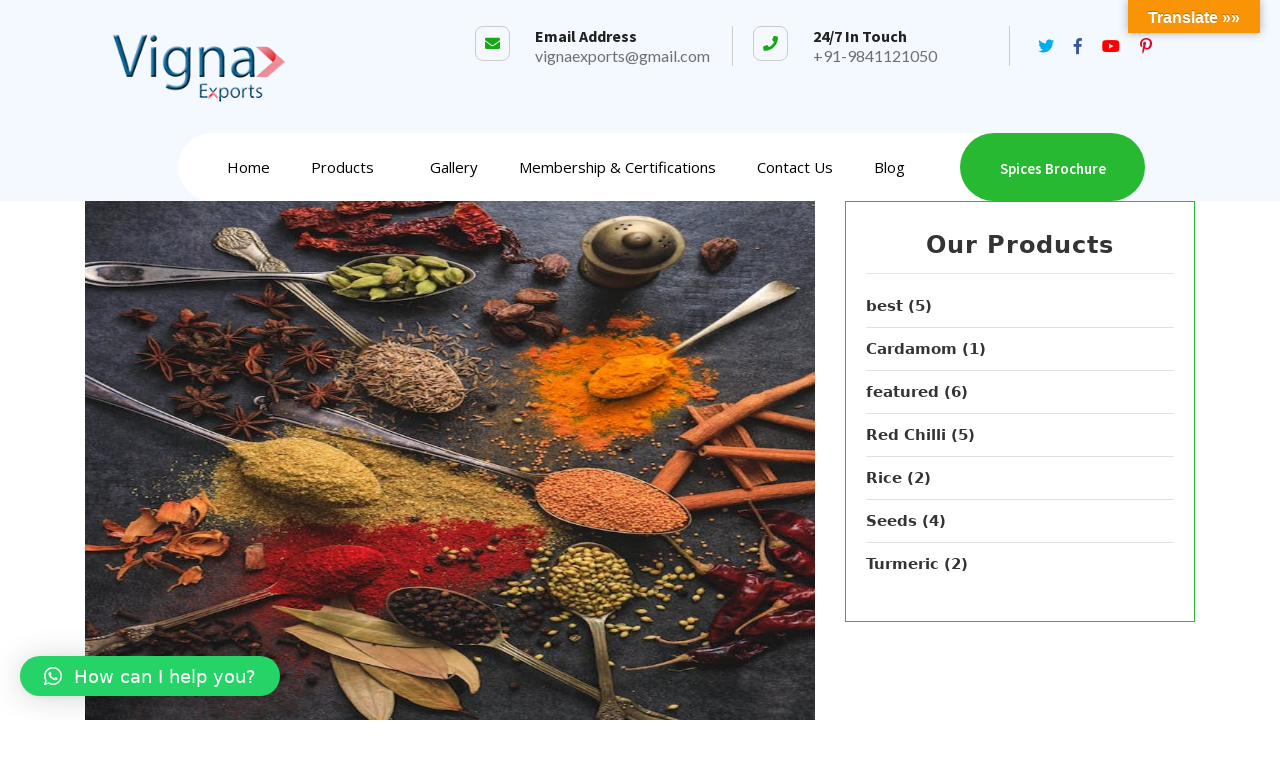

--- FILE ---
content_type: text/html; charset=UTF-8
request_url: https://vignaexports.com/2022/05/12/spices-exporters-in-chennai/
body_size: 18953
content:
<!DOCTYPE html>
<html lang="en-US">
<head>
	<meta charset="UTF-8">
	<meta name="viewport" content="width=device-width">
	<link rel="profile" href="https://gmpg.org/xfn/11">
	<link rel="pingback" href="https://vignaexports.com/xmlrpc.php">
<script src="https://www.google.com/recaptcha/api.js" async defer></script>
	<meta name='robots' content='index, follow, max-image-preview:large, max-snippet:-1, max-video-preview:-1' />

	<!-- This site is optimized with the Yoast SEO plugin v19.0 - https://yoast.com/wordpress/plugins/seo/ -->
	<title>Insights On Spices Exporters In Chennai - Vigna Exports</title>
	<meta name="description" content="With the country exporting over $2 billion worth of spices each year. There are various spices exporters in Chennai, are renowned for sending spices toworld." />
	<link rel="canonical" href="https://vignaexports.com/2022/05/12/spices-exporters-in-chennai/" />
	<meta property="og:locale" content="en_US" />
	<meta property="og:type" content="article" />
	<meta property="og:title" content="Insights On Spices Exporters In Chennai - Vigna Exports" />
	<meta property="og:description" content="With the country exporting over $2 billion worth of spices each year. There are various spices exporters in Chennai, are renowned for sending spices toworld." />
	<meta property="og:url" content="https://vignaexports.com/2022/05/12/spices-exporters-in-chennai/" />
	<meta property="article:published_time" content="2022-05-12T10:04:21+00:00" />
	<meta property="article:modified_time" content="2022-08-18T09:41:20+00:00" />
	<meta property="og:image" content="https://vignaexports.com/wp-content/uploads/2022/05/spices-exporters-in-chennai.jpeg" />
	<meta property="og:image:width" content="1000" />
	<meta property="og:image:height" content="750" />
	<meta property="og:image:type" content="image/jpeg" />
	<meta name="twitter:card" content="summary_large_image" />
	<meta name="twitter:label1" content="Written by" />
	<meta name="twitter:data1" content="vignaexports" />
	<meta name="twitter:label2" content="Est. reading time" />
	<meta name="twitter:data2" content="3 minutes" />
	<script type="application/ld+json" class="yoast-schema-graph">{"@context":"https://schema.org","@graph":[{"@type":"Organization","@id":"https://vignaexports.com/#organization","name":"Vigna Exports","url":"https://vignaexports.com/","sameAs":[],"logo":{"@type":"ImageObject","inLanguage":"en-US","@id":"https://vignaexports.com/#/schema/logo/image/","url":"https://vignaexports.com/wp-content/uploads/2022/04/Vigna-logo.jpg","contentUrl":"https://vignaexports.com/wp-content/uploads/2022/04/Vigna-logo.jpg","width":1500,"height":1500,"caption":"Vigna Exports"},"image":{"@id":"https://vignaexports.com/#/schema/logo/image/"}},{"@type":"WebSite","@id":"https://vignaexports.com/#website","url":"https://vignaexports.com/","name":"","description":"Vigna: Global Exporters","publisher":{"@id":"https://vignaexports.com/#organization"},"potentialAction":[{"@type":"SearchAction","target":{"@type":"EntryPoint","urlTemplate":"https://vignaexports.com/?s={search_term_string}"},"query-input":"required name=search_term_string"}],"inLanguage":"en-US"},{"@type":"ImageObject","inLanguage":"en-US","@id":"https://vignaexports.com/2022/05/12/spices-exporters-in-chennai/#primaryimage","url":"https://vignaexports.com/wp-content/uploads/2022/05/spices-exporters-in-chennai.jpeg","contentUrl":"https://vignaexports.com/wp-content/uploads/2022/05/spices-exporters-in-chennai.jpeg","width":1000,"height":750},{"@type":"WebPage","@id":"https://vignaexports.com/2022/05/12/spices-exporters-in-chennai/#webpage","url":"https://vignaexports.com/2022/05/12/spices-exporters-in-chennai/","name":"Insights On Spices Exporters In Chennai - Vigna Exports","isPartOf":{"@id":"https://vignaexports.com/#website"},"primaryImageOfPage":{"@id":"https://vignaexports.com/2022/05/12/spices-exporters-in-chennai/#primaryimage"},"datePublished":"2022-05-12T10:04:21+00:00","dateModified":"2022-08-18T09:41:20+00:00","description":"With the country exporting over $2 billion worth of spices each year. There are various spices exporters in Chennai, are renowned for sending spices toworld.","breadcrumb":{"@id":"https://vignaexports.com/2022/05/12/spices-exporters-in-chennai/#breadcrumb"},"inLanguage":"en-US","potentialAction":[{"@type":"ReadAction","target":["https://vignaexports.com/2022/05/12/spices-exporters-in-chennai/"]}]},{"@type":"BreadcrumbList","@id":"https://vignaexports.com/2022/05/12/spices-exporters-in-chennai/#breadcrumb","itemListElement":[{"@type":"ListItem","position":1,"name":"Home","item":"https://vignaexports.com/"},{"@type":"ListItem","position":2,"name":"Insights On Spices Exporters In Chennai"}]},{"@type":"Article","@id":"https://vignaexports.com/2022/05/12/spices-exporters-in-chennai/#article","isPartOf":{"@id":"https://vignaexports.com/2022/05/12/spices-exporters-in-chennai/#webpage"},"author":{"@id":"https://vignaexports.com/#/schema/person/4f208631c34a8fbcea300054bb650319"},"headline":"Insights On Spices Exporters In Chennai","datePublished":"2022-05-12T10:04:21+00:00","dateModified":"2022-08-18T09:41:20+00:00","mainEntityOfPage":{"@id":"https://vignaexports.com/2022/05/12/spices-exporters-in-chennai/#webpage"},"wordCount":496,"commentCount":0,"publisher":{"@id":"https://vignaexports.com/#organization"},"image":{"@id":"https://vignaexports.com/2022/05/12/spices-exporters-in-chennai/#primaryimage"},"thumbnailUrl":"https://vignaexports.com/wp-content/uploads/2022/05/spices-exporters-in-chennai.jpeg","inLanguage":"en-US","potentialAction":[{"@type":"CommentAction","name":"Comment","target":["https://vignaexports.com/2022/05/12/spices-exporters-in-chennai/#respond"]}]},{"@type":"Person","@id":"https://vignaexports.com/#/schema/person/4f208631c34a8fbcea300054bb650319","name":"vignaexports","image":{"@type":"ImageObject","inLanguage":"en-US","@id":"https://vignaexports.com/#/schema/person/image/","url":"https://secure.gravatar.com/avatar/80984455134dbdb9f68419c2996609399a04357f9852897aa5c4c587ea8dcf3a?s=96&d=mm&r=g","contentUrl":"https://secure.gravatar.com/avatar/80984455134dbdb9f68419c2996609399a04357f9852897aa5c4c587ea8dcf3a?s=96&d=mm&r=g","caption":"vignaexports"},"sameAs":["https://vignaexports.com"]}]}</script>
	<!-- / Yoast SEO plugin. -->


<link rel='dns-prefetch' href='//client.crisp.chat' />
<link rel='dns-prefetch' href='//translate.google.com' />
<link rel='dns-prefetch' href='//fonts.googleapis.com' />
<link rel="alternate" type="application/rss+xml" title=" &raquo; Feed" href="https://vignaexports.com/feed/" />
<link rel="alternate" type="application/rss+xml" title=" &raquo; Comments Feed" href="https://vignaexports.com/comments/feed/" />
<link rel="alternate" type="application/rss+xml" title=" &raquo; Insights On Spices Exporters In Chennai Comments Feed" href="https://vignaexports.com/2022/05/12/spices-exporters-in-chennai/feed/" />
<link rel="alternate" title="oEmbed (JSON)" type="application/json+oembed" href="https://vignaexports.com/wp-json/oembed/1.0/embed?url=https%3A%2F%2Fvignaexports.com%2F2022%2F05%2F12%2Fspices-exporters-in-chennai%2F" />
<link rel="alternate" title="oEmbed (XML)" type="text/xml+oembed" href="https://vignaexports.com/wp-json/oembed/1.0/embed?url=https%3A%2F%2Fvignaexports.com%2F2022%2F05%2F12%2Fspices-exporters-in-chennai%2F&#038;format=xml" />
<style id='wp-img-auto-sizes-contain-inline-css' type='text/css'>
img:is([sizes=auto i],[sizes^="auto," i]){contain-intrinsic-size:3000px 1500px}
/*# sourceURL=wp-img-auto-sizes-contain-inline-css */
</style>
<style id='wp-emoji-styles-inline-css' type='text/css'>

	img.wp-smiley, img.emoji {
		display: inline !important;
		border: none !important;
		box-shadow: none !important;
		height: 1em !important;
		width: 1em !important;
		margin: 0 0.07em !important;
		vertical-align: -0.1em !important;
		background: none !important;
		padding: 0 !important;
	}
/*# sourceURL=wp-emoji-styles-inline-css */
</style>
<style id='wp-block-library-inline-css' type='text/css'>
:root{--wp-block-synced-color:#7a00df;--wp-block-synced-color--rgb:122,0,223;--wp-bound-block-color:var(--wp-block-synced-color);--wp-editor-canvas-background:#ddd;--wp-admin-theme-color:#007cba;--wp-admin-theme-color--rgb:0,124,186;--wp-admin-theme-color-darker-10:#006ba1;--wp-admin-theme-color-darker-10--rgb:0,107,160.5;--wp-admin-theme-color-darker-20:#005a87;--wp-admin-theme-color-darker-20--rgb:0,90,135;--wp-admin-border-width-focus:2px}@media (min-resolution:192dpi){:root{--wp-admin-border-width-focus:1.5px}}.wp-element-button{cursor:pointer}:root .has-very-light-gray-background-color{background-color:#eee}:root .has-very-dark-gray-background-color{background-color:#313131}:root .has-very-light-gray-color{color:#eee}:root .has-very-dark-gray-color{color:#313131}:root .has-vivid-green-cyan-to-vivid-cyan-blue-gradient-background{background:linear-gradient(135deg,#00d084,#0693e3)}:root .has-purple-crush-gradient-background{background:linear-gradient(135deg,#34e2e4,#4721fb 50%,#ab1dfe)}:root .has-hazy-dawn-gradient-background{background:linear-gradient(135deg,#faaca8,#dad0ec)}:root .has-subdued-olive-gradient-background{background:linear-gradient(135deg,#fafae1,#67a671)}:root .has-atomic-cream-gradient-background{background:linear-gradient(135deg,#fdd79a,#004a59)}:root .has-nightshade-gradient-background{background:linear-gradient(135deg,#330968,#31cdcf)}:root .has-midnight-gradient-background{background:linear-gradient(135deg,#020381,#2874fc)}:root{--wp--preset--font-size--normal:16px;--wp--preset--font-size--huge:42px}.has-regular-font-size{font-size:1em}.has-larger-font-size{font-size:2.625em}.has-normal-font-size{font-size:var(--wp--preset--font-size--normal)}.has-huge-font-size{font-size:var(--wp--preset--font-size--huge)}.has-text-align-center{text-align:center}.has-text-align-left{text-align:left}.has-text-align-right{text-align:right}.has-fit-text{white-space:nowrap!important}#end-resizable-editor-section{display:none}.aligncenter{clear:both}.items-justified-left{justify-content:flex-start}.items-justified-center{justify-content:center}.items-justified-right{justify-content:flex-end}.items-justified-space-between{justify-content:space-between}.screen-reader-text{border:0;clip-path:inset(50%);height:1px;margin:-1px;overflow:hidden;padding:0;position:absolute;width:1px;word-wrap:normal!important}.screen-reader-text:focus{background-color:#ddd;clip-path:none;color:#444;display:block;font-size:1em;height:auto;left:5px;line-height:normal;padding:15px 23px 14px;text-decoration:none;top:5px;width:auto;z-index:100000}html :where(.has-border-color){border-style:solid}html :where([style*=border-top-color]){border-top-style:solid}html :where([style*=border-right-color]){border-right-style:solid}html :where([style*=border-bottom-color]){border-bottom-style:solid}html :where([style*=border-left-color]){border-left-style:solid}html :where([style*=border-width]){border-style:solid}html :where([style*=border-top-width]){border-top-style:solid}html :where([style*=border-right-width]){border-right-style:solid}html :where([style*=border-bottom-width]){border-bottom-style:solid}html :where([style*=border-left-width]){border-left-style:solid}html :where(img[class*=wp-image-]){height:auto;max-width:100%}:where(figure){margin:0 0 1em}html :where(.is-position-sticky){--wp-admin--admin-bar--position-offset:var(--wp-admin--admin-bar--height,0px)}@media screen and (max-width:600px){html :where(.is-position-sticky){--wp-admin--admin-bar--position-offset:0px}}

/*# sourceURL=wp-block-library-inline-css */
</style><style id='wp-block-button-inline-css' type='text/css'>
.wp-block-button__link{align-content:center;box-sizing:border-box;cursor:pointer;display:inline-block;height:100%;text-align:center;word-break:break-word}.wp-block-button__link.aligncenter{text-align:center}.wp-block-button__link.alignright{text-align:right}:where(.wp-block-button__link){border-radius:9999px;box-shadow:none;padding:calc(.667em + 2px) calc(1.333em + 2px);text-decoration:none}.wp-block-button[style*=text-decoration] .wp-block-button__link{text-decoration:inherit}.wp-block-buttons>.wp-block-button.has-custom-width{max-width:none}.wp-block-buttons>.wp-block-button.has-custom-width .wp-block-button__link{width:100%}.wp-block-buttons>.wp-block-button.has-custom-font-size .wp-block-button__link{font-size:inherit}.wp-block-buttons>.wp-block-button.wp-block-button__width-25{width:calc(25% - var(--wp--style--block-gap, .5em)*.75)}.wp-block-buttons>.wp-block-button.wp-block-button__width-50{width:calc(50% - var(--wp--style--block-gap, .5em)*.5)}.wp-block-buttons>.wp-block-button.wp-block-button__width-75{width:calc(75% - var(--wp--style--block-gap, .5em)*.25)}.wp-block-buttons>.wp-block-button.wp-block-button__width-100{flex-basis:100%;width:100%}.wp-block-buttons.is-vertical>.wp-block-button.wp-block-button__width-25{width:25%}.wp-block-buttons.is-vertical>.wp-block-button.wp-block-button__width-50{width:50%}.wp-block-buttons.is-vertical>.wp-block-button.wp-block-button__width-75{width:75%}.wp-block-button.is-style-squared,.wp-block-button__link.wp-block-button.is-style-squared{border-radius:0}.wp-block-button.no-border-radius,.wp-block-button__link.no-border-radius{border-radius:0!important}:root :where(.wp-block-button .wp-block-button__link.is-style-outline),:root :where(.wp-block-button.is-style-outline>.wp-block-button__link){border:2px solid;padding:.667em 1.333em}:root :where(.wp-block-button .wp-block-button__link.is-style-outline:not(.has-text-color)),:root :where(.wp-block-button.is-style-outline>.wp-block-button__link:not(.has-text-color)){color:currentColor}:root :where(.wp-block-button .wp-block-button__link.is-style-outline:not(.has-background)),:root :where(.wp-block-button.is-style-outline>.wp-block-button__link:not(.has-background)){background-color:initial;background-image:none}
/*# sourceURL=https://vignaexports.com/wp-includes/blocks/button/style.min.css */
</style>
<style id='wp-block-heading-inline-css' type='text/css'>
h1:where(.wp-block-heading).has-background,h2:where(.wp-block-heading).has-background,h3:where(.wp-block-heading).has-background,h4:where(.wp-block-heading).has-background,h5:where(.wp-block-heading).has-background,h6:where(.wp-block-heading).has-background{padding:1.25em 2.375em}h1.has-text-align-left[style*=writing-mode]:where([style*=vertical-lr]),h1.has-text-align-right[style*=writing-mode]:where([style*=vertical-rl]),h2.has-text-align-left[style*=writing-mode]:where([style*=vertical-lr]),h2.has-text-align-right[style*=writing-mode]:where([style*=vertical-rl]),h3.has-text-align-left[style*=writing-mode]:where([style*=vertical-lr]),h3.has-text-align-right[style*=writing-mode]:where([style*=vertical-rl]),h4.has-text-align-left[style*=writing-mode]:where([style*=vertical-lr]),h4.has-text-align-right[style*=writing-mode]:where([style*=vertical-rl]),h5.has-text-align-left[style*=writing-mode]:where([style*=vertical-lr]),h5.has-text-align-right[style*=writing-mode]:where([style*=vertical-rl]),h6.has-text-align-left[style*=writing-mode]:where([style*=vertical-lr]),h6.has-text-align-right[style*=writing-mode]:where([style*=vertical-rl]){rotate:180deg}
/*# sourceURL=https://vignaexports.com/wp-includes/blocks/heading/style.min.css */
</style>
<style id='wp-block-buttons-inline-css' type='text/css'>
.wp-block-buttons{box-sizing:border-box}.wp-block-buttons.is-vertical{flex-direction:column}.wp-block-buttons.is-vertical>.wp-block-button:last-child{margin-bottom:0}.wp-block-buttons>.wp-block-button{display:inline-block;margin:0}.wp-block-buttons.is-content-justification-left{justify-content:flex-start}.wp-block-buttons.is-content-justification-left.is-vertical{align-items:flex-start}.wp-block-buttons.is-content-justification-center{justify-content:center}.wp-block-buttons.is-content-justification-center.is-vertical{align-items:center}.wp-block-buttons.is-content-justification-right{justify-content:flex-end}.wp-block-buttons.is-content-justification-right.is-vertical{align-items:flex-end}.wp-block-buttons.is-content-justification-space-between{justify-content:space-between}.wp-block-buttons.aligncenter{text-align:center}.wp-block-buttons:not(.is-content-justification-space-between,.is-content-justification-right,.is-content-justification-left,.is-content-justification-center) .wp-block-button.aligncenter{margin-left:auto;margin-right:auto;width:100%}.wp-block-buttons[style*=text-decoration] .wp-block-button,.wp-block-buttons[style*=text-decoration] .wp-block-button__link{text-decoration:inherit}.wp-block-buttons.has-custom-font-size .wp-block-button__link{font-size:inherit}.wp-block-buttons .wp-block-button__link{width:100%}.wp-block-button.aligncenter{text-align:center}
/*# sourceURL=https://vignaexports.com/wp-includes/blocks/buttons/style.min.css */
</style>
<style id='wp-block-group-inline-css' type='text/css'>
.wp-block-group{box-sizing:border-box}:where(.wp-block-group.wp-block-group-is-layout-constrained){position:relative}
/*# sourceURL=https://vignaexports.com/wp-includes/blocks/group/style.min.css */
</style>
<style id='wp-block-paragraph-inline-css' type='text/css'>
.is-small-text{font-size:.875em}.is-regular-text{font-size:1em}.is-large-text{font-size:2.25em}.is-larger-text{font-size:3em}.has-drop-cap:not(:focus):first-letter{float:left;font-size:8.4em;font-style:normal;font-weight:100;line-height:.68;margin:.05em .1em 0 0;text-transform:uppercase}body.rtl .has-drop-cap:not(:focus):first-letter{float:none;margin-left:.1em}p.has-drop-cap.has-background{overflow:hidden}:root :where(p.has-background){padding:1.25em 2.375em}:where(p.has-text-color:not(.has-link-color)) a{color:inherit}p.has-text-align-left[style*="writing-mode:vertical-lr"],p.has-text-align-right[style*="writing-mode:vertical-rl"]{rotate:180deg}
/*# sourceURL=https://vignaexports.com/wp-includes/blocks/paragraph/style.min.css */
</style>
<style id='wp-block-separator-inline-css' type='text/css'>
@charset "UTF-8";.wp-block-separator{border:none;border-top:2px solid}:root :where(.wp-block-separator.is-style-dots){height:auto;line-height:1;text-align:center}:root :where(.wp-block-separator.is-style-dots):before{color:currentColor;content:"···";font-family:serif;font-size:1.5em;letter-spacing:2em;padding-left:2em}.wp-block-separator.is-style-dots{background:none!important;border:none!important}
/*# sourceURL=https://vignaexports.com/wp-includes/blocks/separator/style.min.css */
</style>
<link rel='stylesheet' id='wc-blocks-vendors-style-css' href='https://vignaexports.com/wp-content/plugins/woocommerce/packages/woocommerce-blocks/build/wc-blocks-vendors-style.css?ver=6.9.0' type='text/css' media='all' />
<link rel='stylesheet' id='wc-blocks-style-css' href='https://vignaexports.com/wp-content/plugins/woocommerce/packages/woocommerce-blocks/build/wc-blocks-style.css?ver=6.9.0' type='text/css' media='all' />
<style id='global-styles-inline-css' type='text/css'>
:root{--wp--preset--aspect-ratio--square: 1;--wp--preset--aspect-ratio--4-3: 4/3;--wp--preset--aspect-ratio--3-4: 3/4;--wp--preset--aspect-ratio--3-2: 3/2;--wp--preset--aspect-ratio--2-3: 2/3;--wp--preset--aspect-ratio--16-9: 16/9;--wp--preset--aspect-ratio--9-16: 9/16;--wp--preset--color--black: #000000;--wp--preset--color--cyan-bluish-gray: #abb8c3;--wp--preset--color--white: #ffffff;--wp--preset--color--pale-pink: #f78da7;--wp--preset--color--vivid-red: #cf2e2e;--wp--preset--color--luminous-vivid-orange: #ff6900;--wp--preset--color--luminous-vivid-amber: #fcb900;--wp--preset--color--light-green-cyan: #7bdcb5;--wp--preset--color--vivid-green-cyan: #00d084;--wp--preset--color--pale-cyan-blue: #8ed1fc;--wp--preset--color--vivid-cyan-blue: #0693e3;--wp--preset--color--vivid-purple: #9b51e0;--wp--preset--gradient--vivid-cyan-blue-to-vivid-purple: linear-gradient(135deg,rgb(6,147,227) 0%,rgb(155,81,224) 100%);--wp--preset--gradient--light-green-cyan-to-vivid-green-cyan: linear-gradient(135deg,rgb(122,220,180) 0%,rgb(0,208,130) 100%);--wp--preset--gradient--luminous-vivid-amber-to-luminous-vivid-orange: linear-gradient(135deg,rgb(252,185,0) 0%,rgb(255,105,0) 100%);--wp--preset--gradient--luminous-vivid-orange-to-vivid-red: linear-gradient(135deg,rgb(255,105,0) 0%,rgb(207,46,46) 100%);--wp--preset--gradient--very-light-gray-to-cyan-bluish-gray: linear-gradient(135deg,rgb(238,238,238) 0%,rgb(169,184,195) 100%);--wp--preset--gradient--cool-to-warm-spectrum: linear-gradient(135deg,rgb(74,234,220) 0%,rgb(151,120,209) 20%,rgb(207,42,186) 40%,rgb(238,44,130) 60%,rgb(251,105,98) 80%,rgb(254,248,76) 100%);--wp--preset--gradient--blush-light-purple: linear-gradient(135deg,rgb(255,206,236) 0%,rgb(152,150,240) 100%);--wp--preset--gradient--blush-bordeaux: linear-gradient(135deg,rgb(254,205,165) 0%,rgb(254,45,45) 50%,rgb(107,0,62) 100%);--wp--preset--gradient--luminous-dusk: linear-gradient(135deg,rgb(255,203,112) 0%,rgb(199,81,192) 50%,rgb(65,88,208) 100%);--wp--preset--gradient--pale-ocean: linear-gradient(135deg,rgb(255,245,203) 0%,rgb(182,227,212) 50%,rgb(51,167,181) 100%);--wp--preset--gradient--electric-grass: linear-gradient(135deg,rgb(202,248,128) 0%,rgb(113,206,126) 100%);--wp--preset--gradient--midnight: linear-gradient(135deg,rgb(2,3,129) 0%,rgb(40,116,252) 100%);--wp--preset--font-size--small: 13px;--wp--preset--font-size--medium: 20px;--wp--preset--font-size--large: 36px;--wp--preset--font-size--x-large: 42px;--wp--preset--spacing--20: 0.44rem;--wp--preset--spacing--30: 0.67rem;--wp--preset--spacing--40: 1rem;--wp--preset--spacing--50: 1.5rem;--wp--preset--spacing--60: 2.25rem;--wp--preset--spacing--70: 3.38rem;--wp--preset--spacing--80: 5.06rem;--wp--preset--shadow--natural: 6px 6px 9px rgba(0, 0, 0, 0.2);--wp--preset--shadow--deep: 12px 12px 50px rgba(0, 0, 0, 0.4);--wp--preset--shadow--sharp: 6px 6px 0px rgba(0, 0, 0, 0.2);--wp--preset--shadow--outlined: 6px 6px 0px -3px rgb(255, 255, 255), 6px 6px rgb(0, 0, 0);--wp--preset--shadow--crisp: 6px 6px 0px rgb(0, 0, 0);}:where(.is-layout-flex){gap: 0.5em;}:where(.is-layout-grid){gap: 0.5em;}body .is-layout-flex{display: flex;}.is-layout-flex{flex-wrap: wrap;align-items: center;}.is-layout-flex > :is(*, div){margin: 0;}body .is-layout-grid{display: grid;}.is-layout-grid > :is(*, div){margin: 0;}:where(.wp-block-columns.is-layout-flex){gap: 2em;}:where(.wp-block-columns.is-layout-grid){gap: 2em;}:where(.wp-block-post-template.is-layout-flex){gap: 1.25em;}:where(.wp-block-post-template.is-layout-grid){gap: 1.25em;}.has-black-color{color: var(--wp--preset--color--black) !important;}.has-cyan-bluish-gray-color{color: var(--wp--preset--color--cyan-bluish-gray) !important;}.has-white-color{color: var(--wp--preset--color--white) !important;}.has-pale-pink-color{color: var(--wp--preset--color--pale-pink) !important;}.has-vivid-red-color{color: var(--wp--preset--color--vivid-red) !important;}.has-luminous-vivid-orange-color{color: var(--wp--preset--color--luminous-vivid-orange) !important;}.has-luminous-vivid-amber-color{color: var(--wp--preset--color--luminous-vivid-amber) !important;}.has-light-green-cyan-color{color: var(--wp--preset--color--light-green-cyan) !important;}.has-vivid-green-cyan-color{color: var(--wp--preset--color--vivid-green-cyan) !important;}.has-pale-cyan-blue-color{color: var(--wp--preset--color--pale-cyan-blue) !important;}.has-vivid-cyan-blue-color{color: var(--wp--preset--color--vivid-cyan-blue) !important;}.has-vivid-purple-color{color: var(--wp--preset--color--vivid-purple) !important;}.has-black-background-color{background-color: var(--wp--preset--color--black) !important;}.has-cyan-bluish-gray-background-color{background-color: var(--wp--preset--color--cyan-bluish-gray) !important;}.has-white-background-color{background-color: var(--wp--preset--color--white) !important;}.has-pale-pink-background-color{background-color: var(--wp--preset--color--pale-pink) !important;}.has-vivid-red-background-color{background-color: var(--wp--preset--color--vivid-red) !important;}.has-luminous-vivid-orange-background-color{background-color: var(--wp--preset--color--luminous-vivid-orange) !important;}.has-luminous-vivid-amber-background-color{background-color: var(--wp--preset--color--luminous-vivid-amber) !important;}.has-light-green-cyan-background-color{background-color: var(--wp--preset--color--light-green-cyan) !important;}.has-vivid-green-cyan-background-color{background-color: var(--wp--preset--color--vivid-green-cyan) !important;}.has-pale-cyan-blue-background-color{background-color: var(--wp--preset--color--pale-cyan-blue) !important;}.has-vivid-cyan-blue-background-color{background-color: var(--wp--preset--color--vivid-cyan-blue) !important;}.has-vivid-purple-background-color{background-color: var(--wp--preset--color--vivid-purple) !important;}.has-black-border-color{border-color: var(--wp--preset--color--black) !important;}.has-cyan-bluish-gray-border-color{border-color: var(--wp--preset--color--cyan-bluish-gray) !important;}.has-white-border-color{border-color: var(--wp--preset--color--white) !important;}.has-pale-pink-border-color{border-color: var(--wp--preset--color--pale-pink) !important;}.has-vivid-red-border-color{border-color: var(--wp--preset--color--vivid-red) !important;}.has-luminous-vivid-orange-border-color{border-color: var(--wp--preset--color--luminous-vivid-orange) !important;}.has-luminous-vivid-amber-border-color{border-color: var(--wp--preset--color--luminous-vivid-amber) !important;}.has-light-green-cyan-border-color{border-color: var(--wp--preset--color--light-green-cyan) !important;}.has-vivid-green-cyan-border-color{border-color: var(--wp--preset--color--vivid-green-cyan) !important;}.has-pale-cyan-blue-border-color{border-color: var(--wp--preset--color--pale-cyan-blue) !important;}.has-vivid-cyan-blue-border-color{border-color: var(--wp--preset--color--vivid-cyan-blue) !important;}.has-vivid-purple-border-color{border-color: var(--wp--preset--color--vivid-purple) !important;}.has-vivid-cyan-blue-to-vivid-purple-gradient-background{background: var(--wp--preset--gradient--vivid-cyan-blue-to-vivid-purple) !important;}.has-light-green-cyan-to-vivid-green-cyan-gradient-background{background: var(--wp--preset--gradient--light-green-cyan-to-vivid-green-cyan) !important;}.has-luminous-vivid-amber-to-luminous-vivid-orange-gradient-background{background: var(--wp--preset--gradient--luminous-vivid-amber-to-luminous-vivid-orange) !important;}.has-luminous-vivid-orange-to-vivid-red-gradient-background{background: var(--wp--preset--gradient--luminous-vivid-orange-to-vivid-red) !important;}.has-very-light-gray-to-cyan-bluish-gray-gradient-background{background: var(--wp--preset--gradient--very-light-gray-to-cyan-bluish-gray) !important;}.has-cool-to-warm-spectrum-gradient-background{background: var(--wp--preset--gradient--cool-to-warm-spectrum) !important;}.has-blush-light-purple-gradient-background{background: var(--wp--preset--gradient--blush-light-purple) !important;}.has-blush-bordeaux-gradient-background{background: var(--wp--preset--gradient--blush-bordeaux) !important;}.has-luminous-dusk-gradient-background{background: var(--wp--preset--gradient--luminous-dusk) !important;}.has-pale-ocean-gradient-background{background: var(--wp--preset--gradient--pale-ocean) !important;}.has-electric-grass-gradient-background{background: var(--wp--preset--gradient--electric-grass) !important;}.has-midnight-gradient-background{background: var(--wp--preset--gradient--midnight) !important;}.has-small-font-size{font-size: var(--wp--preset--font-size--small) !important;}.has-medium-font-size{font-size: var(--wp--preset--font-size--medium) !important;}.has-large-font-size{font-size: var(--wp--preset--font-size--large) !important;}.has-x-large-font-size{font-size: var(--wp--preset--font-size--x-large) !important;}
/*# sourceURL=global-styles-inline-css */
</style>

<style id='classic-theme-styles-inline-css' type='text/css'>
/*! This file is auto-generated */
.wp-block-button__link{color:#fff;background-color:#32373c;border-radius:9999px;box-shadow:none;text-decoration:none;padding:calc(.667em + 2px) calc(1.333em + 2px);font-size:1.125em}.wp-block-file__button{background:#32373c;color:#fff;text-decoration:none}
/*# sourceURL=/wp-includes/css/classic-themes.min.css */
</style>
<link rel='stylesheet' id='contact-form-7-css' href='https://vignaexports.com/wp-content/plugins/contact-form-7/includes/css/styles.css?ver=5.5.6' type='text/css' media='all' />
<link rel='stylesheet' id='google-language-translator-css' href='https://vignaexports.com/wp-content/plugins/google-language-translator/css/style.css?ver=6.0.14' type='text/css' media='' />
<link rel='stylesheet' id='glt-toolbar-styles-css' href='https://vignaexports.com/wp-content/plugins/google-language-translator/css/toolbar.css?ver=6.0.14' type='text/css' media='' />
<link rel='stylesheet' id='woocommerce-layout-css' href='https://vignaexports.com/wp-content/plugins/woocommerce/assets/css/woocommerce-layout.css?ver=6.3.1' type='text/css' media='all' />
<link rel='stylesheet' id='woocommerce-smallscreen-css' href='https://vignaexports.com/wp-content/plugins/woocommerce/assets/css/woocommerce-smallscreen.css?ver=6.3.1' type='text/css' media='only screen and (max-width: 768px)' />
<link rel='stylesheet' id='woocommerce-general-css' href='https://vignaexports.com/wp-content/plugins/woocommerce/assets/css/woocommerce.css?ver=6.3.1' type='text/css' media='all' />
<style id='woocommerce-inline-inline-css' type='text/css'>
.woocommerce form .form-row .required { visibility: visible; }
/*# sourceURL=woocommerce-inline-inline-css */
</style>
<link rel='stylesheet' id='header-footer-style-css' href='https://vignaexports.com/wp-content/themes/organic-farm-pro/assets/css/header-footer.css?ver=6.9' type='text/css' media='all' />
<link rel='stylesheet' id='all-pages-style-css' href='https://vignaexports.com/wp-content/themes/organic-farm-pro/assets/css/all-pages.css?ver=6.9' type='text/css' media='all' />
<link rel='stylesheet' id='media-style-css' href='https://vignaexports.com/wp-content/themes/organic-farm-pro/assets/css/media.css?ver=6.9' type='text/css' media='all' />
<link rel='stylesheet' id='organic-farm-pro-font-css' href='//fonts.googleapis.com/css?family=Source+Sans+Pro%3Aital%2Cwght%400%2C200%3B0%2C300%3B0%2C400%3B0%2C600%3B0%2C700%3B0%2C900%3B1%2C200%3B1%2C300%3B1%2C400%3B1%2C600%3B1%2C700%3B1%2C900%7CPT+Sans%3A300%2C400%2C600%2C700%2C800%2C900%7CRoboto%3A400%2C700%7CRoboto+Condensed%3A400%2C700%7COpen+Sans%7COverpass%7CMontserrat%3A300%2C400%2C600%2C700%2C800%2C900%7CPlayball%3A300%2C400%2C600%2C700%2C800%2C900%7CAlegreya%3A300%2C400%2C600%2C700%2C800%2C900%7CJulius+Sans+One%7CArsenal%7CSlabo%7CLato%7COverpass+Mono%7CSource+Sans+Pro%7CRaleway%3A100%2C100i%2C200%2C200i%2C300%2C300i%2C400%2C400i%2C500%2C500i%2C600%2C600i%2C700%2C700i%2C800%2C800i%2C900%2C900i%7CMerriweather%7CRubik%7CLora%7CUbuntu%7CCabin%7CArimo%7CPlayfair+Display%7CQuicksand%7CPadauk%7CMuli%7CInconsolata%7CBitter%7CPacifico%7CIndie+Flower%7CVT323%7CDosis%7CFrank+Ruhl+Libre%7CFjalla+One%7COxygen%7CArvo%7CNoto+Serif%7CLobster%7CCrimson+Text%7CYanone+Kaffeesatz%7CAnton%7CLibre+Baskerville%7CBree+Serif%7CGloria+Hallelujah%7CJosefin+Sans%3A100%2C100i%2C300%2C300i%2C400%2C400i%2C600%2C600i%2C700%2C700i%26amp%3Bsubset%3Dlatin-ext%2Cvietnamese%7CAbril+Fatface%7CVarela+Round%7CVampiro+One%7CShadows+Into+Light%7CCuprum%7CRokkitt%7CVollkorn%7CFrancois+One%7COrbitron%7CPatua+One%7CAcme%7CSatisfy%7CJosefin+Slab%7CQuattrocento+Sans%7CArchitects+Daughter%7CRusso+One%7CMonda%7CRighteous%7CLobster+Two%7CHammersmith+One%7CCourgette%7CPermanent+Marker%7CCherry+Swash%7CCormorant+Garamond%7CPoiret+One%7CBenchNine%7CEconomica%7CHandlee%7CCardo%7CAlfa+Slab+One%7CAveria+Serif+Libre%7CCookie%7CChewy%7CGreat+Vibes%7CComing+Soon%7CPhilosopher%7CDays+One%7CKanit%7CShrikhand%7CTangerine%7CIM+Fell+English+SC%7CBoogaloo%7CBangers%7CFredoka+One%7CBad+Script%7CVolkhov%7CShadows+Into+Light+Two%7CMarck+Script%7CSacramento%7CPoppins%3A100%2C200%2C300%2C400%2C400i%2C500%2C500i%2C600%2C600i%2C700%2C700i%2C800%2C800i%2C900%2C900i%26amp%3Bsubset%3Ddevanagari%2Clatin-ext%7CPT+Serif&#038;ver=6.9' type='text/css' media='all' />
<link rel='stylesheet' id='bootstrap-style-css' href='https://vignaexports.com/wp-content/themes/organic-farm-pro/assets/css/bootstrap.min.css?ver=6.9' type='text/css' media='all' />
<link rel='stylesheet' id='organic-farm-pro-basic-style-css' href='https://vignaexports.com/wp-content/themes/organic-farm-pro/style.css?ver=6.9' type='text/css' media='all' />
<style id='organic-farm-pro-basic-style-inline-css' type='text/css'>
#topbar li.content{font-family: Lato;}@media screen and (min-width:720px) {.main-navigation a{font-family:Open Sans;}.main-navigation a:hover{
				color: #ffa500;
			}}@media screen and (max-width:1024px) {}#slider .slider-box h1 {color: #5b90bf;}#slider .slider-box h1 span {color: #5b90bf;font-family:Acme;}#slider .slider-box p{color: #5b90bf;font-family:Acme;}#slider .slider-box a{color: #2096e5;}
/*# sourceURL=organic-farm-pro-basic-style-inline-css */
</style>
<link rel='stylesheet' id='animation-wow-css' href='https://vignaexports.com/wp-content/themes/organic-farm-pro/assets/css/animation.css?ver=6.9' type='text/css' media='all' />
<link rel='stylesheet' id='font-awesome-css' href='https://vignaexports.com/wp-content/themes/organic-farm-pro/assets/css/fontawesome-all.min.css?ver=6.9' type='text/css' media='all' />
<link rel='stylesheet' id='effect-css' href='https://vignaexports.com/wp-content/themes/organic-farm-pro/assets/css/effect.css?ver=6.9' type='text/css' media='all' />
<link rel='stylesheet' id='owl-carousel-style-css' href='https://vignaexports.com/wp-content/themes/organic-farm-pro/assets/css/owl.carousel.css?ver=6.9' type='text/css' media='all' />
<link rel='stylesheet' id='google-font-css' href='https://vignaexports.com/wp-content/themes/organic-farm-pro/assets/css/google-font.css?ver=6.9' type='text/css' media='all' />
<link rel='stylesheet' id='wpb-pcf-sweetalert2-css' href='https://vignaexports.com/wp-content/plugins/wpb-popup-for-contact-form-7/assets/css/sweetalert2.min.css?ver=1.4.2' type='text/css' media='all' />
<link rel='stylesheet' id='wpb-pcf-styles-css' href='https://vignaexports.com/wp-content/plugins/wpb-popup-for-contact-form-7/assets/css/frontend.css?ver=1.4.2' type='text/css' media='all' />
<style id='wpb-pcf-styles-inline-css' type='text/css'>

		.wpb-pcf-btn-default,
		.wpb-pcf-form-style-true input[type=submit],
		.wpb-pcf-form-style-true input[type=button],
		.wpb-pcf-form-style-true input[type=submit],
		.wpb-pcf-form-style-true input[type=button]{
			color: #ffffff;
			background: #17a2b8;
		}
		.wpb-pcf-btn-default:hover, .wpb-pcf-btn-default:focus,
		.wpb-pcf-form-style-true input[type=submit]:hover, .wpb-pcf-form-style-true input[type=submit]:focus,
		.wpb-pcf-form-style-true input[type=button]:hover, .wpb-pcf-form-style-true input[type=button]:focus,
		.wpb-pcf-form-style-true input[type=submit]:hover,
		.wpb-pcf-form-style-true input[type=button]:hover,
		.wpb-pcf-form-style-true input[type=submit]:focus,
		.wpb-pcf-form-style-true input[type=button]:focus {
			color: #ffffff;
			background: #138496;
		}
/*# sourceURL=wpb-pcf-styles-inline-css */
</style>
<link rel='stylesheet' id='qlwapp-css' href='https://vignaexports.com/wp-content/plugins/wp-whatsapp-chat/assets/frontend/css/frontend.css?ver=6.0.4' type='text/css' media='all' />
<script type="text/javascript" src="https://vignaexports.com/wp-includes/js/jquery/jquery.min.js?ver=3.7.1" id="jquery-core-js"></script>
<script type="text/javascript" src="https://vignaexports.com/wp-includes/js/jquery/jquery-migrate.min.js?ver=3.4.1" id="jquery-migrate-js"></script>
<link rel="https://api.w.org/" href="https://vignaexports.com/wp-json/" /><link rel="alternate" title="JSON" type="application/json" href="https://vignaexports.com/wp-json/wp/v2/posts/215" /><link rel="EditURI" type="application/rsd+xml" title="RSD" href="https://vignaexports.com/xmlrpc.php?rsd" />
<meta name="generator" content="WordPress 6.9" />
<meta name="generator" content="WooCommerce 6.3.1" />
<link rel='shortlink' href='https://vignaexports.com/?p=215' />
<style>#google_language_translator{text-align:left!important;}select.goog-te-combo{float:right;}.goog-te-gadget{padding-top:13px;}.goog-te-gadget .goog-te-combo{margin-top:-7px!important;}.goog-te-gadget{margin-top:2px!important;}p.hello{font-size:12px;color:#666;}#google_language_translator,#language{clear:both;width:160px;text-align:right;}#language{float:right;}#flags{text-align:right;width:165px;float:right;clear:right;}#flags ul{float:right!important;}p.hello{text-align:right;float:right;clear:both;}.glt-clear{height:0px;clear:both;margin:0px;padding:0px;}#flags{width:165px;}#flags a{display:inline-block;margin-left:2px;}#google_language_translator a{display:none!important;}.goog-te-gadget{color:transparent!important;}.goog-te-gadget{font-size:0px!important;}.goog-branding{display:none;}.goog-tooltip{display: none!important;}.goog-tooltip:hover{display: none!important;}.goog-text-highlight{background-color:transparent!important;border:none!important;box-shadow:none!important;}#google_language_translator select.goog-te-combo{color:#32373c;}.goog-te-banner-frame{visibility:hidden!important;}body{top:0px!important;}#goog-gt-tt{display:none!important;}#glt-translate-trigger{bottom:auto;top:0;}.tool-container.tool-top{top:50px!important;bottom:auto!important;}.tool-container.tool-top .arrow{border-color:transparent transparent #d0cbcb; top:-14px;}#glt-translate-trigger > span{color:#ffffff;}#glt-translate-trigger{background:#f89406;}</style>	<noscript><style>.woocommerce-product-gallery{ opacity: 1 !important; }</style></noscript>
		<style type="text/css">
		</style>
			<style type="text/css" id="wp-custom-css">
			.amount{
	display: none;
}		</style>
					<style>
				:root {
					--qlwapp-scheme-font-family:inherit;--qlwapp-scheme-font-size:18;				}

									#qlwapp {
					font-family: var(--qlwapp-scheme-font-family);
				}

											 					#qlwapp {
					font-size: calc(var(--qlwapp-scheme-font-size)*1px);
				}

															 							 			</style>
			</head>
<body class="wp-singular post-template-default single single-post postid-215 single-format-standard wp-custom-logo wp-theme-organic-farm-pro theme-organic-farm-pro woocommerce-no-js">
  
<header id="masthead" class="site-header">
  <div id="header">
    <div class="container">
      <div class="header-wrap">
        <div id="topbar">
    <div class="topbar_section">
    <div class="container">
      <div class="row my-3"> 
        <div class="col-lg-4 col-md-3 col-sm-5 col-12">
          <div class="logo">
            <a href="https://vignaexports.com/" class="custom-logo-link" rel="home"><img width="240" height="97" src="https://vignaexports.com/wp-content/uploads/2022/07/cropped-Vigna-Logo.png" class="custom-logo" alt="" decoding="async" /></a>                <div class="logo-text">
                                </div>
          </div>
        </div>          
        <div class="col-lg-6 col-md-6 col-sm-7 col-12">
          <div class="topbar-content">
            <div class="row">
              <div class="col-md-0 col-0">
              </div>
              <div class="col-md-6 p-0">
                <ul class="right-side-content">
                                      <li class="icon">
                      <span class="hi_normal"><i class="fas fa-envelope"></i></span>
                    </li>
                    <li class="title">Email Address</li>
                    <li class="content">vignaexports@gmail.com</li>
                                  </ul>
              </div>
              <div class="col-md-6 p-0">
                <ul class="right-side-content">
                                      <li class="icon">
                      <span class="hi_normal"><i class="fas fa-phone"></i> </span>
                    </li>
                    <li class="title">
                      24/7 In Touch                    </li>
                    <li class="content">
                      +91-9841121050                    </li>
                                  </ul>
              </div>
            </div>
          </div>
        </div>
        <div class="col-lg-2 col-md-3 col-sm-12 col-12 social">
              <div class="socialbox">
          <a class="twitter" href="https://twitter.com/" target="_blank"><i class="fab fa-twitter align-middle" aria-hidden="true"></i></a>
                  <a class="facebook" href="https://www.facebook.com/" target="_blank"><i class="fab fa-facebook-f align-middle " aria-hidden="true"></i></a>
              <a class="youtube" href="https://www.youtube.com/" target="_blank"><i class="fab fa-youtube align-middle" aria-hidden="true"></i></a>
              <a class="pintrest" href="https://in.pinterest.com/" target="_blank"><i class="fab fa-pinterest-p align-middle " aria-hidden="true"></i></a>
                      </div>

        </div> 
        <div class="clearfix"></div>
      </div>
    </div>
    <div class="clearfix"></div>
  </div>
</div><div class="container nav_wrap">
    <div class="main-header-box">
      <div class="row bg-media">
        <!-- <div class="col-lg-9 offset-lg-1 col-md-9 col-sm-8 col-4 header-nav"> -->
        <div class="col-lg-9 offset-lg-1 col-md-9 col-sm-8 header-nav">
          <div class="menubar m-0 mt-md-0">
  <div class="container right_menu">
    <div class="innermenubox ">
      <div class="toggle-nav mobile-menu">
        <span onclick="openNav()"><i class="fas fa-bars"></i></span>
      </div>
      <div id="mySidenav" class="nav sidenav">
        <nav id="site-navigation" class="main-navigation">
          <a href="javascript:void(0)" class="closebtn mobile-menu" onclick="closeNav()"><i class="fas fa-times"></i></a>
          <div class="menu clearfix"><ul id="menu-top_menu" class="clearfix mobile_nav"><li id="menu-item-38" class="menu-item menu-item-type-post_type menu-item-object-page menu-item-home menu-item-38"><a href="https://vignaexports.com/">Home</a></li>
<li id="menu-item-39" class="menu-item menu-item-type-post_type menu-item-object-page menu-item-has-children menu-item-39"><a href="https://vignaexports.com/shop/">Products</a>
<ul class="sub-menu">
	<li id="menu-item-57" class="menu-item menu-item-type-custom menu-item-object-custom menu-item-has-children menu-item-57"><a href="https://vignaexports.com/product-category/turmeric/">Turmeric</a>
	<ul class="sub-menu">
		<li id="menu-item-291" class="menu-item menu-item-type-custom menu-item-object-custom menu-item-291"><a href="https://vignaexports.com/product/turmeric-finger/">Turmeric Finger</a></li>
		<li id="menu-item-292" class="menu-item menu-item-type-custom menu-item-object-custom menu-item-292"><a href="https://vignaexports.com/product/turmeric-powder/">Turmeric Powder</a></li>
	</ul>
</li>
	<li id="menu-item-296" class="menu-item menu-item-type-custom menu-item-object-custom menu-item-has-children menu-item-296"><a href="https://vignaexports.com/product-category/red-chilli/">Red Chilli</a>
	<ul class="sub-menu">
		<li id="menu-item-300" class="menu-item menu-item-type-custom menu-item-object-custom menu-item-300"><a href="https://vignaexports.com/product/dry-red-chilli-teja-s17-deluxe/">Dry Red Chilli &#8211; Teja Deluxe</a></li>
		<li id="menu-item-304" class="menu-item menu-item-type-custom menu-item-object-custom menu-item-304"><a href="https://vignaexports.com/product/dry-red-chilli-teja-s17-best/">Dry Red Chilli &#8211; Teja Best</a></li>
		<li id="menu-item-309" class="menu-item menu-item-type-custom menu-item-object-custom menu-item-309"><a href="https://vignaexports.com/product/dry-red-chilli-sanam-deluxe-334-s4/">Dry Red Chilli &#8211; Sanam Deluxe</a></li>
		<li id="menu-item-314" class="menu-item menu-item-type-custom menu-item-object-custom menu-item-314"><a href="https://vignaexports.com/product/dry-red-chilli-sanam-best-334-s4/">Dry Red Chilli – Sanam Best</a></li>
		<li id="menu-item-321" class="menu-item menu-item-type-custom menu-item-object-custom menu-item-321"><a href="https://vignaexports.com/product/dry-red-chilli-sygenta-byadgi/">Dry Red Chilli – Sygenta Byadgi</a></li>
	</ul>
</li>
	<li id="menu-item-391" class="menu-item menu-item-type-custom menu-item-object-custom menu-item-has-children menu-item-391"><a href="https://vignaexports.com/product-category/seeds/">Seeds</a>
	<ul class="sub-menu">
		<li id="menu-item-339" class="menu-item menu-item-type-custom menu-item-object-custom menu-item-339"><a href="https://vignaexports.com/product/cumin-seeds/">Cumin Seeds</a></li>
		<li id="menu-item-344" class="menu-item menu-item-type-custom menu-item-object-custom menu-item-344"><a href="https://vignaexports.com/product/coriander-seeds/">Coriander Seeds</a></li>
		<li id="menu-item-351" class="menu-item menu-item-type-custom menu-item-object-custom menu-item-351"><a href="https://vignaexports.com/product/fenugreek-seeds/">Fenugreek Seeds</a></li>
		<li id="menu-item-372" class="menu-item menu-item-type-custom menu-item-object-custom menu-item-372"><a href="https://vignaexports.com/product/sesame-seeds/">Sesame Seeds</a></li>
	</ul>
</li>
	<li id="menu-item-377" class="menu-item menu-item-type-custom menu-item-object-custom menu-item-has-children menu-item-377"><a href="https://vignaexports.com/product-category/rice/">Rice</a>
	<ul class="sub-menu">
		<li id="menu-item-382" class="menu-item menu-item-type-custom menu-item-object-custom menu-item-382"><a href="https://vignaexports.com/product/ir-64-parboiled-rice/">Parboiled Rice</a></li>
		<li id="menu-item-385" class="menu-item menu-item-type-custom menu-item-object-custom menu-item-385"><a href="https://vignaexports.com/product/1121-basmati-rice/">Basmati Rice</a></li>
	</ul>
</li>
	<li id="menu-item-294" class="menu-item menu-item-type-custom menu-item-object-custom menu-item-294"><a href="https://vignaexports.com/product/green-cardamom/">Green Cardamom</a></li>
	<li id="menu-item-327" class="menu-item menu-item-type-custom menu-item-object-custom menu-item-327"><a href="https://vignaexports.com/product/black-pepper/">Black Pepper</a></li>
	<li id="menu-item-333" class="menu-item menu-item-type-custom menu-item-object-custom menu-item-333"><a href="https://vignaexports.com/product/yellow-maize-corn/">Yellow Maize / Corn</a></li>
	<li id="menu-item-361" class="menu-item menu-item-type-custom menu-item-object-custom menu-item-361"><a href="https://vignaexports.com/product/nutmeg/">Nutmeg</a></li>
	<li id="menu-item-366" class="menu-item menu-item-type-custom menu-item-object-custom menu-item-366"><a href="https://vignaexports.com/product/mace/">Mace</a></li>
	<li id="menu-item-390" class="menu-item menu-item-type-custom menu-item-object-custom menu-item-390"><a href="https://vignaexports.com/product/cloves/">Cloves</a></li>
</ul>
</li>
<li id="menu-item-102" class="menu-item menu-item-type-post_type menu-item-object-page menu-item-102"><a href="https://vignaexports.com/gallery/">Gallery</a></li>
<li id="menu-item-103" class="menu-item menu-item-type-post_type menu-item-object-page menu-item-103"><a href="https://vignaexports.com/membership-certifications/">Membership &#038; Certifications</a></li>
<li id="menu-item-40" class="menu-item menu-item-type-post_type menu-item-object-page menu-item-40"><a href="https://vignaexports.com/contact/">Contact Us</a></li>
<li id="menu-item-491" class="menu-item menu-item-type-post_type menu-item-object-page menu-item-491"><a href="https://vignaexports.com/blog/">Blog</a></li>
</ul></div>        </nav><!-- #site-navigation -->
      </div>
    </div>
  </div>
</div>        </div>
        <div class="col-lg-2 col-md-3 col-sm-4 col-6 header_btn">
        	<div class="">
          		<a download target="_blank" href="https://vignaexports.com/wp-content/uploads/2022/03/VIGNA-EXPORTS-SPICES.pdf" class="">Spices Brochure</a>
          	</div>
			       </div>
		  
		  
		  
      </div>
    </div>
  </div>
</div>      </div>
    </div>
  </div>
</header><div class="container">
	<div class="row">
		<div class="content_page col-lg-8 col-md-7">
						<div class="content_boxes">
									<div class="feature-box">
						<img src="https://vignaexports.com/wp-content/uploads/2022/05/spices-exporters-in-chennai.jpeg">
					</div>
								<div class="metabox">
										<span class="entry-date">
						<i class="far fa-calendar-alt"></i>
						May 12, 2022					</span>
										
										<span class="entry-author"><a href="https://vignaexports.com/author/vignaexports/">
						<i class="fas fa-user"></i>
						vignaexports</a></span>
										
										<span class="entry-comments">
						<i class="far fa-comments"></i>
						0 Comments</span>
									</div>
				<div class="single-post-content">
					
<p class="has-black-color has-text-color" style="font-size:18px">The use of spices in Indian cuisine can be traced back thousands of years, with early references to spices such as pepper and cardamom being found in ancient texts. Over time, the use of spices has evolved and become an integral part of Indian culture. Spices are used extensively in Indian cuisine. They add flavor and depth to dishes and can be used in both vegetarian and non-vegetarian dishes. Spices play a significant role in the Indian economy, with the country exporting over $2 billion worth of spices each year. There are various spices exporters in Chennai.</p>



<p class="has-black-color has-text-color" style="font-size:18px">Spices exporters in Chennai are renowned for sending cardamom, turmeric, and tamarind to different parts of the world. In comparison, the major <a href="https://vignaexports.com/shop/">spices exported from India</a> are cuisine include cumin, turmeric, coriander, ginger, and chili peppers. The majority of these spices are destined for different markets worldwide. India exports spices to countries in the Middle East, Europe, and North America and is able to export such a large quantity of spices due to the diverse range of climates found within the country, which allows for the cultivation of a wide variety of spices.</p>



<p class="has-black-color has-text-color" style="font-size:18px">The export procedure for Indian spices is a bit different from the usual exporting process.</p>



<h2 class="wp-block-heading">Export procedure for Indian spices that also applies to spices exporters in Chennai:</h2>



<p class="has-black-color has-text-color" style="font-size:18px"><span style="font-weight: 400;">&#8211; The first step is to contact the local authorities in Chennai and get the necessary export permits.</span></p>



<p class="has-black-color has-text-color" style="font-size:18px"><span style="font-weight: 400;">&#8211; Next, the spices producer or the agent has to find a reliable spice exporter who can help you with the &nbsp; &nbsp;shipping and paperwork.</span></p>



<p class="has-black-color has-text-color" style="font-size:18px"><span style="font-weight: 400;">&#8211; Once the spices producer or the agent has found an exporter willing to work with them, the next step is&nbsp; &nbsp;to send them your shipment of spices along with all the necessary paperwork.</span></p>



<p class="has-black-color has-text-color" style="font-size:18px"><span style="font-weight: 400;">&#8211; Finally, the exporter will then take care of clearing your shipment through customs and delivering it to&nbsp; &nbsp;your buyer wherever they are in the world.</span></p>



<p class="has-black-color has-text-color" style="font-size:18px">Chennai is a city where you can easily find a lot of spices exporters, however finding the reliable one that suits your need can be a bit time-consuming. For example, if you are just starting to export and the quantity is not a lot, then you need to find exporters in the city that are willing to work with you according to your needs and budgets. In addition to that, the number of exporters that can be found will depend on the type of spice and the country to which it needs to be sent. For instance, finding a turmeric spice exporter in Chennai is much easier than finding a spice that is produced in a lesser quantity in the city.</p>



<p class="has-black-color has-text-color" style="font-size:18px">In the contemporary globalized world we live in today, there is a huge demand for Indian spices all over the world, making them a valuable commodity. Spices exporters in Chennai have become known for sending this valuable commodity to different parts of the world.</p>



<p></p>
				</div>
												<div class="share_icon row p-0 m-0"> 
                    <p class="socila_share col-md-12 p-0">
                    	                    		<b>Share: </b>

                    	                    		<a href="https://www.facebook.com/sharer/sharer.php?u=https://vignaexports.com/2022/05/12/spices-exporters-in-chennai/" target="_blank"><i class="fab fa-facebook-f" aria-hidden="true"></i></a>
                    	                    		<a href="https://www.linkedin.com/shareArticle?mini=true&url=https://vignaexports.com/2022/05/12/spices-exporters-in-chennai/&title=Insights On Spices Exporters In Chennai&source=Insights On Spices Exporters In Chennai" target="_blank"><i class="fab fa-linkedin-in" aria-hidden="true"></i></a>
                    	                    		<a href="https://plus.google.com/share?url=https://vignaexports.com/2022/05/12/spices-exporters-in-chennai/" target="_blank"><i class="fab fa-google-plus-g" aria-hidden="true"></i></a>
                    	                    		<a href="https://twitter.com/share?url=https://vignaexports.com/2022/05/12/spices-exporters-in-chennai/&amp;text=Insights On Spices Exporters In Chennai" target="_blank"><i class="fab fa-twitter" aria-hidden="true"></i></a>
                    	                	</p>
                    <p class="col-md-6 post_tag">
                    		                </p>
                </div>
                                	                <div class="post_ctg font-weight-bold"><span>Categories: </span><ul class="post-categories">
	<li><a href="https://vignaexports.com/category/uncategorized/" rel="category tag">Uncategorized</a></li></ul></div>
		
					
				<div id="comments" class="comments-area">
		
			<div id="respond" class="comment-respond">
		<h2 id="reply-title" class="comment-reply-title">Leave a Reply <small><a rel="nofollow" id="cancel-comment-reply-link" href="/2022/05/12/spices-exporters-in-chennai/#respond" style="display:none;">Cancel reply</a></small></h2><form action="https://vignaexports.com/wp-comments-post.php" method="post" id="commentform" class="comment-form"><p class="comment-notes"><span id="email-notes">Your email address will not be published.</span> <span class="required-field-message">Required fields are marked <span class="required">*</span></span></p><p class="comment-form-comment"><label for="comment">Comment <span class="required">*</span></label> <textarea id="comment" name="comment" cols="45" rows="8" maxlength="65525" required="required"></textarea></p><p class="comment-form-author"><label for="author">Name <span class="required">*</span></label> <input id="author" name="author" type="text" value="" size="30" maxlength="245" autocomplete="name" required="required" /></p>
<p class="comment-form-email"><label for="email">Email <span class="required">*</span></label> <input id="email" name="email" type="text" value="" size="30" maxlength="100" aria-describedby="email-notes" autocomplete="email" required="required" /></p>
<p class="comment-form-url"><label for="url">Website</label> <input id="url" name="url" type="text" value="" size="30" maxlength="200" autocomplete="url" /></p>
<p class="comment-form-cookies-consent"><input id="wp-comment-cookies-consent" name="wp-comment-cookies-consent" type="checkbox" value="yes" /> <label for="wp-comment-cookies-consent">Save my name, email, and website in this browser for the next time I comment.</label></p>
<p class="form-submit"><input name="submit" type="submit" id="submit" class="submit" value="Post Comment" /> <input type='hidden' name='comment_post_ID' value='215' id='comment_post_ID' />
<input type='hidden' name='comment_parent' id='comment_parent' value='0' />
</p></form>	</div><!-- #respond -->
	</div>				<div class="clearfix"></div>
			
	<nav class="navigation post-navigation" aria-label="Posts">
		<h2 class="screen-reader-text">Post navigation</h2>
		<div class="nav-links"><div class="nav-previous"><a href="https://vignaexports.com/2022/05/12/how-to-export-rice-from-india-to-other-countries/" rel="prev"><span class="meta-nav" aria-hidden="true">Previous</span> <span class="screen-reader-text">Previous post:</span> <span class="post-title">How to Export Rice from India to other Countries</span></a></div><div class="nav-next"><a href="https://vignaexports.com/2022/08/18/how-to-export-agricultural-products-from-india/" rel="next"><span class="meta-nav" aria-hidden="true">Next</span> <span class="screen-reader-text">Next post:</span> <span class="post-title">How to export agricultural products from India</span></a></div></div>
	</nav>			</div>
		</div>
					<div class="col-lg-4 col-md-5" id="sidebar">
	          <aside id="block-3" class="widget widget_block">
<div class="wp-block-group"><div class="wp-block-group__inner-container is-layout-flow wp-block-group-is-layout-flow"><h3 class="widget-title">Our Products</h3><div class="wp-widget-group__inner-blocks"><div data-block-name="woocommerce/product-categories" class="wp-block-woocommerce-product-categories wc-block-product-categories is-list " style=""><ul class="wc-block-product-categories-list wc-block-product-categories-list--depth-0">				<li class="wc-block-product-categories-list-item">					<a style="" href="https://vignaexports.com/product-category/best/">best</a>				<span class="wc-block-product-categories-list-item-count"><span aria-hidden="true">5</span><span class="screen-reader-text">5 products</span></span>									</li>							<li class="wc-block-product-categories-list-item">					<a style="" href="https://vignaexports.com/product-category/cardamom/">Cardamom</a>				<span class="wc-block-product-categories-list-item-count"><span aria-hidden="true">1</span><span class="screen-reader-text">1 product</span></span>									</li>							<li class="wc-block-product-categories-list-item">					<a style="" href="https://vignaexports.com/product-category/featured/">featured</a>				<span class="wc-block-product-categories-list-item-count"><span aria-hidden="true">6</span><span class="screen-reader-text">6 products</span></span>									</li>							<li class="wc-block-product-categories-list-item">					<a style="" href="https://vignaexports.com/product-category/red-chilli/">Red Chilli</a>				<span class="wc-block-product-categories-list-item-count"><span aria-hidden="true">5</span><span class="screen-reader-text">5 products</span></span>									</li>							<li class="wc-block-product-categories-list-item">					<a style="" href="https://vignaexports.com/product-category/rice/">Rice</a>				<span class="wc-block-product-categories-list-item-count"><span aria-hidden="true">2</span><span class="screen-reader-text">2 products</span></span>									</li>							<li class="wc-block-product-categories-list-item">					<a style="" href="https://vignaexports.com/product-category/seeds/">Seeds</a>				<span class="wc-block-product-categories-list-item-count"><span aria-hidden="true">4</span><span class="screen-reader-text">4 products</span></span>									</li>							<li class="wc-block-product-categories-list-item">					<a style="" href="https://vignaexports.com/product-category/turmeric/">Turmeric</a>				<span class="wc-block-product-categories-list-item-count"><span aria-hidden="true">2</span><span class="screen-reader-text">2 products</span></span>									</li>			</ul></div></div></div></div>
</aside>	        </div>
	    		<div class="clearfix"></div>
	</div>
</div>
	<div class="clearfix"></div>
	<div class="outer-footer">
			<div id="footer" style="">
		<div id="footer_box" class="darkbox">
			<div class="container footer-cols">
													<div class="row">
						<div class="col-lg-4 col-sm-6 footer1">
							<aside id="nav_menu-3" class="widget widget_nav_menu"><h3 class="widget-title">Menu</h3><div class="menu-footer-menu-container"><ul id="menu-footer-menu" class="menu"><li id="menu-item-434" class="menu-item menu-item-type-custom menu-item-object-custom menu-item-home menu-item-434"><a href="https://vignaexports.com/">Home</a></li>
<li id="menu-item-435" class="menu-item menu-item-type-custom menu-item-object-custom menu-item-435"><a href="https://vignaexports.com/shop/">Products</a></li>
<li id="menu-item-436" class="menu-item menu-item-type-custom menu-item-object-custom menu-item-436"><a href="https://vignaexports.com/gallery/">Gallery</a></li>
<li id="menu-item-437" class="menu-item menu-item-type-custom menu-item-object-custom menu-item-437"><a href="https://vignaexports.com/membership-certifications/">Membership &#038; Certification</a></li>
<li id="menu-item-439" class="menu-item menu-item-type-custom menu-item-object-custom menu-item-439"><a href="https://vignaexports.com/contact/">Contact</a></li>
<li id="menu-item-445" class="menu-item menu-item-type-custom menu-item-object-custom menu-item-445"><a rel="privacy-policy" href="https://vignaexports.com/privacy-policy/">Privacy Policy</a></li>
<li id="menu-item-449" class="menu-item menu-item-type-custom menu-item-object-custom menu-item-449"><a href="https://vignaexports.com/terms-and-conditions/">Terms and Conditions</a></li>
<li id="menu-item-490" class="menu-item menu-item-type-post_type menu-item-object-page menu-item-490"><a href="https://vignaexports.com/blog/">Blog</a></li>
</ul></div></aside>						</div>
						<div class="col-lg-4 col-sm-6 footer2">
							<aside id="block-8" class="widget widget_block widget_text">
<p><a href="https://twitter.com/" target="_blank" rel="noreferrer noopener"></a></p>
</aside><aside id="block-9" class="widget widget_block widget_text">
<p><a rel="noreferrer noopener" href="https://twitter.com/" target="_blank"></a></p>
</aside><aside id="block-12" class="widget widget_block widget_text">
<p class="has-text-color" style="color:#919191"></p>
</aside><aside id="block-21" class="widget widget_block">
<div class="wp-block-buttons is-layout-flex wp-block-buttons-is-layout-flex"></div>
</aside><aside id="block-25" class="widget widget_block">
<h2 class="has-white-color has-text-color has-medium-font-size wp-block-heading">Rice, Maize &amp; Sesame Products</h2>
</aside><aside id="block-23" class="widget widget_block">
<div class="wp-block-buttons is-layout-flex wp-block-buttons-is-layout-flex">
<div class="wp-block-button has-custom-width wp-block-button__width-50 has-custom-font-size has-small-font-size"><a class="wp-block-button__link has-white-color has-vivid-cyan-blue-background-color has-text-color has-background" href="https://vignaexports.com/wp-content/uploads/2022/07/VIGNA-EXPORTS-Rice-Maize-Sesame.pdf" style="border-radius:18px" target="_blank" rel="noreferrer noopener">Download Brochure</a></div>
</div>
</aside><aside id="block-26" class="widget widget_block">
<h2 class="has-white-color has-text-color has-medium-font-size wp-block-heading">Spices Products</h2>
</aside><aside id="block-24" class="widget widget_block">
<div class="wp-block-buttons is-layout-flex wp-block-buttons-is-layout-flex">
<div class="wp-block-button has-custom-width wp-block-button__width-50 has-custom-font-size is-style-fill has-small-font-size"><a class="wp-block-button__link has-vivid-cyan-blue-background-color has-background" href="https://vignaexports.com/wp-content/uploads/2022/03/VIGNA-EXPORTS-SPICES.pdf" style="border-radius:30px" target="_blank" rel="noreferrer noopener">Download Brochure</a></div>
</div>
</aside>						</div>
						<div class="col-lg-4 col-sm-6 footer3">
							<aside id="block-10" class="widget widget_block widget_text">
<p class="has-text-align-center has-text-color" style="color:#919191"></p>
</aside><aside id="block-27" class="widget widget_block widget_text">
<p class="has-text-align-center has-white-color has-text-color has-medium-font-size"><strong>Email Address:</strong> </p>
</aside><aside id="block-28" class="widget widget_block widget_text">
<p class="has-text-align-center has-text-color has-medium-font-size" style="color:#707070"><strong>vignaexports@gmail.com <br></strong></p>
</aside><aside id="block-29" class="widget widget_block widget_text">
<p></p>
</aside><aside id="block-30" class="widget widget_block widget_text">
<p></p>
</aside><aside id="block-31" class="widget widget_block widget_text">
<p class="has-text-align-center has-white-color has-text-color has-medium-font-size"><strong>24/7 In Touch</strong>:</p>
</aside><aside id="block-33" class="widget widget_block widget_text">
<p class="has-text-align-center has-text-color has-medium-font-size" style="color:#707070"><strong> +91-9841121050</strong></p>
</aside><aside id="block-38" class="widget widget_block">
<hr class="wp-block-separator has-alpha-channel-opacity"/>
</aside><aside id="block-35" class="widget widget_block widget_text">
<p></p>
</aside><aside id="block-36" class="widget widget_block widget_text">
<p class="has-text-align-center has-white-color has-text-color has-medium-font-size"><strong>Address</strong></p>
</aside><aside id="block-37" class="widget widget_block widget_text">
<p class="has-text-align-center has-text-color" style="color:#707070"><strong>No. 4, Plot no. 1, Kannan Avenue Main Road, Old Perungalathur, Chennai, Tamil Nadu, India - 600063</strong></p>
</aside>						</div>
						<div class="footer_hide">
													</div>
					</div>
							</div><!-- .container -->
			<div class="copyright" style="">
	<div class="container">
				<div class="row copy-text">
			<div class="col-lg-12 col-md-12">
				<p>Mobile: +91-9841121050
Email: vignaexports@gmail.com<span class="credit_link"> Design &amp; Developed by<a href=https://www.ovationthemes.com/ target='_blank'> Ovation Themes</a></span></p>
			</div>
			<a href="javascript:" id="return-to-top"><i class="fas fa-angle-double-up"></i></a>
		</div>
	</div>
</div>		</div><!-- #footer_box -->
	</div>	</div>
	<script type="speculationrules">
{"prefetch":[{"source":"document","where":{"and":[{"href_matches":"/*"},{"not":{"href_matches":["/wp-*.php","/wp-admin/*","/wp-content/uploads/*","/wp-content/*","/wp-content/plugins/*","/wp-content/themes/organic-farm-pro/*","/*\\?(.+)"]}},{"not":{"selector_matches":"a[rel~=\"nofollow\"]"}},{"not":{"selector_matches":".no-prefetch, .no-prefetch a"}}]},"eagerness":"conservative"}]}
</script>
<div id="glt-translate-trigger"><span class="notranslate">Translate »»</span></div><div id="glt-toolbar"></div><div id="flags" style="display:none" class="size18"><ul id="sortable" class="ui-sortable"><li id="Afrikaans"><a href="#" title="Afrikaans" class="nturl notranslate af flag Afrikaans"></a></li><li id="Albanian"><a href="#" title="Albanian" class="nturl notranslate sq flag Albanian"></a></li><li id="Amharic"><a href="#" title="Amharic" class="nturl notranslate am flag Amharic"></a></li><li id="Arabic"><a href="#" title="Arabic" class="nturl notranslate ar flag Arabic"></a></li><li id="Armenian"><a href="#" title="Armenian" class="nturl notranslate hy flag Armenian"></a></li><li id="Azerbaijani"><a href="#" title="Azerbaijani" class="nturl notranslate az flag Azerbaijani"></a></li><li id="Basque"><a href="#" title="Basque" class="nturl notranslate eu flag Basque"></a></li><li id="Belarusian"><a href="#" title="Belarusian" class="nturl notranslate be flag Belarusian"></a></li><li id="Bengali"><a href="#" title="Bengali" class="nturl notranslate bn flag Bengali"></a></li><li id="Bosnian"><a href="#" title="Bosnian" class="nturl notranslate bs flag Bosnian"></a></li><li id="Bulgarian"><a href="#" title="Bulgarian" class="nturl notranslate bg flag Bulgarian"></a></li><li id="Catalan"><a href="#" title="Catalan" class="nturl notranslate ca flag Catalan"></a></li><li id="Cebuano"><a href="#" title="Cebuano" class="nturl notranslate ceb flag Cebuano"></a></li><li id="Chichewa"><a href="#" title="Chichewa" class="nturl notranslate ny flag Chichewa"></a></li><li id="Chinese (Simplified)"><a href="#" title="Chinese (Simplified)" class="nturl notranslate zh-CN flag Chinese (Simplified)"></a></li><li id="Chinese (Traditional)"><a href="#" title="Chinese (Traditional)" class="nturl notranslate zh-TW flag Chinese (Traditional)"></a></li><li id="Corsican"><a href="#" title="Corsican" class="nturl notranslate co flag Corsican"></a></li><li id="Croatian"><a href="#" title="Croatian" class="nturl notranslate hr flag Croatian"></a></li><li id="Czech"><a href="#" title="Czech" class="nturl notranslate cs flag Czech"></a></li><li id="Danish"><a href="#" title="Danish" class="nturl notranslate da flag Danish"></a></li><li id="Dutch"><a href="#" title="Dutch" class="nturl notranslate nl flag Dutch"></a></li><li id="English"><a href="#" title="English" class="nturl notranslate en flag united-states"></a></li><li id="Esperanto"><a href="#" title="Esperanto" class="nturl notranslate eo flag Esperanto"></a></li><li id="Estonian"><a href="#" title="Estonian" class="nturl notranslate et flag Estonian"></a></li><li id="Filipino"><a href="#" title="Filipino" class="nturl notranslate tl flag Filipino"></a></li><li id="Finnish"><a href="#" title="Finnish" class="nturl notranslate fi flag Finnish"></a></li><li id="French"><a href="#" title="French" class="nturl notranslate fr flag French"></a></li><li id="Frisian"><a href="#" title="Frisian" class="nturl notranslate fy flag Frisian"></a></li><li id="Galician"><a href="#" title="Galician" class="nturl notranslate gl flag Galician"></a></li><li id="Georgian"><a href="#" title="Georgian" class="nturl notranslate ka flag Georgian"></a></li><li id="German"><a href="#" title="German" class="nturl notranslate de flag German"></a></li><li id="Greek"><a href="#" title="Greek" class="nturl notranslate el flag Greek"></a></li><li id="Gujarati"><a href="#" title="Gujarati" class="nturl notranslate gu flag Gujarati"></a></li><li id="Haitian"><a href="#" title="Haitian" class="nturl notranslate ht flag Haitian"></a></li><li id="Hausa"><a href="#" title="Hausa" class="nturl notranslate ha flag Hausa"></a></li><li id="Hawaiian"><a href="#" title="Hawaiian" class="nturl notranslate haw flag Hawaiian"></a></li><li id="Hebrew"><a href="#" title="Hebrew" class="nturl notranslate iw flag Hebrew"></a></li><li id="Hindi"><a href="#" title="Hindi" class="nturl notranslate hi flag Hindi"></a></li><li id="Hmong"><a href="#" title="Hmong" class="nturl notranslate hmn flag Hmong"></a></li><li id="Hungarian"><a href="#" title="Hungarian" class="nturl notranslate hu flag Hungarian"></a></li><li id="Icelandic"><a href="#" title="Icelandic" class="nturl notranslate is flag Icelandic"></a></li><li id="Igbo"><a href="#" title="Igbo" class="nturl notranslate ig flag Igbo"></a></li><li id="Indonesian"><a href="#" title="Indonesian" class="nturl notranslate id flag Indonesian"></a></li><li id="Irish"><a href="#" title="Irish" class="nturl notranslate ga flag Irish"></a></li><li id="Italian"><a href="#" title="Italian" class="nturl notranslate it flag Italian"></a></li><li id="Japanese"><a href="#" title="Japanese" class="nturl notranslate ja flag Japanese"></a></li><li id="Javanese"><a href="#" title="Javanese" class="nturl notranslate jw flag Javanese"></a></li><li id="Kannada"><a href="#" title="Kannada" class="nturl notranslate kn flag Kannada"></a></li><li id="Kazakh"><a href="#" title="Kazakh" class="nturl notranslate kk flag Kazakh"></a></li><li id="Khmer"><a href="#" title="Khmer" class="nturl notranslate km flag Khmer"></a></li><li id="Korean"><a href="#" title="Korean" class="nturl notranslate ko flag Korean"></a></li><li id="Kurdish"><a href="#" title="Kurdish" class="nturl notranslate ku flag Kurdish"></a></li><li id="Kyrgyz"><a href="#" title="Kyrgyz" class="nturl notranslate ky flag Kyrgyz"></a></li><li id="Lao"><a href="#" title="Lao" class="nturl notranslate lo flag Lao"></a></li><li id="Latin"><a href="#" title="Latin" class="nturl notranslate la flag Latin"></a></li><li id="Latvian"><a href="#" title="Latvian" class="nturl notranslate lv flag Latvian"></a></li><li id="Lithuanian"><a href="#" title="Lithuanian" class="nturl notranslate lt flag Lithuanian"></a></li><li id="Luxembourgish"><a href="#" title="Luxembourgish" class="nturl notranslate lb flag Luxembourgish"></a></li><li id="Macedonian"><a href="#" title="Macedonian" class="nturl notranslate mk flag Macedonian"></a></li><li id="Malagasy"><a href="#" title="Malagasy" class="nturl notranslate mg flag Malagasy"></a></li><li id="Malayalam"><a href="#" title="Malayalam" class="nturl notranslate ml flag Malayalam"></a></li><li id="Malay"><a href="#" title="Malay" class="nturl notranslate ms flag Malay"></a></li><li id="Maltese"><a href="#" title="Maltese" class="nturl notranslate mt flag Maltese"></a></li><li id="Maori"><a href="#" title="Maori" class="nturl notranslate mi flag Maori"></a></li><li id="Marathi"><a href="#" title="Marathi" class="nturl notranslate mr flag Marathi"></a></li><li id="Mongolian"><a href="#" title="Mongolian" class="nturl notranslate mn flag Mongolian"></a></li><li id="Myanmar (Burmese)"><a href="#" title="Myanmar (Burmese)" class="nturl notranslate my flag Myanmar (Burmese)"></a></li><li id="Nepali"><a href="#" title="Nepali" class="nturl notranslate ne flag Nepali"></a></li><li id="Norwegian"><a href="#" title="Norwegian" class="nturl notranslate no flag Norwegian"></a></li><li id="Pashto"><a href="#" title="Pashto" class="nturl notranslate ps flag Pashto"></a></li><li id="Persian"><a href="#" title="Persian" class="nturl notranslate fa flag Persian"></a></li><li id="Polish"><a href="#" title="Polish" class="nturl notranslate pl flag Polish"></a></li><li id="Portuguese"><a href="#" title="Portuguese" class="nturl notranslate pt flag Portuguese"></a></li><li id="Punjabi"><a href="#" title="Punjabi" class="nturl notranslate pa flag Punjabi"></a></li><li id="Romanian"><a href="#" title="Romanian" class="nturl notranslate ro flag Romanian"></a></li><li id="Russian"><a href="#" title="Russian" class="nturl notranslate ru flag Russian"></a></li><li id="Serbian"><a href="#" title="Serbian" class="nturl notranslate sr flag Serbian"></a></li><li id="Shona"><a href="#" title="Shona" class="nturl notranslate sn flag Shona"></a></li><li id="Sesotho"><a href="#" title="Sesotho" class="nturl notranslate st flag Sesotho"></a></li><li id="Sindhi"><a href="#" title="Sindhi" class="nturl notranslate sd flag Sindhi"></a></li><li id="Sinhala"><a href="#" title="Sinhala" class="nturl notranslate si flag Sinhala"></a></li><li id="Slovak"><a href="#" title="Slovak" class="nturl notranslate sk flag Slovak"></a></li><li id="Slovenian"><a href="#" title="Slovenian" class="nturl notranslate sl flag Slovenian"></a></li><li id="Samoan"><a href="#" title="Samoan" class="nturl notranslate sm flag Samoan"></a></li><li id="Scots Gaelic"><a href="#" title="Scots Gaelic" class="nturl notranslate gd flag Scots Gaelic"></a></li><li id="Somali"><a href="#" title="Somali" class="nturl notranslate so flag Somali"></a></li><li id="Spanish"><a href="#" title="Spanish" class="nturl notranslate es flag Spanish"></a></li><li id="Sundanese"><a href="#" title="Sundanese" class="nturl notranslate su flag Sundanese"></a></li><li id="Swahili"><a href="#" title="Swahili" class="nturl notranslate sw flag Swahili"></a></li><li id="Swedish"><a href="#" title="Swedish" class="nturl notranslate sv flag Swedish"></a></li><li id="Tajik"><a href="#" title="Tajik" class="nturl notranslate tg flag Tajik"></a></li><li id="Tamil"><a href="#" title="Tamil" class="nturl notranslate ta flag Tamil"></a></li><li id="Telugu"><a href="#" title="Telugu" class="nturl notranslate te flag Telugu"></a></li><li id="Thai"><a href="#" title="Thai" class="nturl notranslate th flag Thai"></a></li><li id="Turkish"><a href="#" title="Turkish" class="nturl notranslate tr flag Turkish"></a></li><li id="Ukrainian"><a href="#" title="Ukrainian" class="nturl notranslate uk flag Ukrainian"></a></li><li id="Urdu"><a href="#" title="Urdu" class="nturl notranslate ur flag Urdu"></a></li><li id="Uzbek"><a href="#" title="Uzbek" class="nturl notranslate uz flag Uzbek"></a></li><li id="Vietnamese"><a href="#" title="Vietnamese" class="nturl notranslate vi flag Vietnamese"></a></li><li id="Welsh"><a href="#" title="Welsh" class="nturl notranslate cy flag Welsh"></a></li><li id="Xhosa"><a href="#" title="Xhosa" class="nturl notranslate xh flag Xhosa"></a></li><li id="Yiddish"><a href="#" title="Yiddish" class="nturl notranslate yi flag Yiddish"></a></li><li id="Yoruba"><a href="#" title="Yoruba" class="nturl notranslate yo flag Yoruba"></a></li><li id="Zulu"><a href="#" title="Zulu" class="nturl notranslate zu flag Zulu"></a></li></ul></div><div id='glt-footer'><div id="google_language_translator" class="default-language-en"></div></div><script>function GoogleLanguageTranslatorInit() { new google.translate.TranslateElement({pageLanguage: 'en', includedLanguages:'af,sq,am,ar,hy,az,eu,be,bn,bs,bg,ca,ceb,ny,zh-CN,zh-TW,co,hr,cs,da,nl,en,eo,et,tl,fi,fr,fy,gl,ka,de,el,gu,ht,ha,haw,iw,hi,hmn,hu,is,ig,id,ga,it,ja,jw,kn,kk,km,ko,ku,ky,lo,la,lv,lt,lb,mk,mg,ml,ms,mt,mi,mr,mn,my,ne,no,ps,fa,pl,pt,pa,ro,ru,sr,sn,st,sd,si,sk,sl,sm,gd,so,es,su,sw,sv,tg,ta,te,th,tr,uk,ur,uz,vi,cy,xh,yi,yo,zu', layout: google.translate.TranslateElement.InlineLayout.HORIZONTAL, autoDisplay: false}, 'google_language_translator');}</script><div id="qlwapp" class="qlwapp-free qlwapp-button qlwapp-bottom-left qlwapp-all qlwapp-rounded">
	<div class="qlwapp-container">
				<a class="qlwapp-toggle" data-action="open" data-phone="919841121050" data-message="Hello! How can I help you?" href="javascript:void(0);" target="_blank">
						<i class="qlwapp-icon qlwapp-whatsapp-icon"></i>
						<i class="qlwapp-close" data-action="close">&times;</i>
						<span class="qlwapp-text">How can I help you?</span>
					</a>
	</div>
</div>
	<script type="text/javascript">
		(function () {
			var c = document.body.className;
			c = c.replace(/woocommerce-no-js/, 'woocommerce-js');
			document.body.className = c;
		})();
	</script>
	<script type="text/javascript" src="https://vignaexports.com/wp-includes/js/dist/vendor/wp-polyfill.min.js?ver=3.15.0" id="wp-polyfill-js"></script>
<script type="text/javascript" id="contact-form-7-js-extra">
/* <![CDATA[ */
var wpcf7 = {"api":{"root":"https://vignaexports.com/wp-json/","namespace":"contact-form-7/v1"},"cached":"1"};
//# sourceURL=contact-form-7-js-extra
/* ]]> */
</script>
<script type="text/javascript" src="https://vignaexports.com/wp-content/plugins/contact-form-7/includes/js/index.js?ver=5.5.6" id="contact-form-7-js"></script>
<script type="text/javascript" id="crisp-js-before">
/* <![CDATA[ */
    window.$crisp=[];
    CRISP_RUNTIME_CONFIG = {
      locale : 'en'
    };
    CRISP_WEBSITE_ID = 'b7620d7a-dab9-4f29-8f37-f9a41b8fbb93';
//# sourceURL=crisp-js-before
/* ]]> */
</script>
<script type="text/javascript"  async src="https://client.crisp.chat/l.js?ver=6.9" id="crisp-js"></script>
<script type="text/javascript" src="https://vignaexports.com/wp-content/plugins/google-language-translator/js/scripts.js?ver=6.0.14" id="scripts-js"></script>
<script type="text/javascript" src="//translate.google.com/translate_a/element.js?cb=GoogleLanguageTranslatorInit" id="scripts-google-js"></script>
<script type="text/javascript" src="https://vignaexports.com/wp-content/plugins/woocommerce/assets/js/jquery-blockui/jquery.blockUI.min.js?ver=2.7.0-wc.6.3.1" id="jquery-blockui-js"></script>
<script type="text/javascript" id="wc-add-to-cart-js-extra">
/* <![CDATA[ */
var wc_add_to_cart_params = {"ajax_url":"/wp-admin/admin-ajax.php","wc_ajax_url":"/?wc-ajax=%%endpoint%%","i18n_view_cart":"View cart","cart_url":"https://vignaexports.com/cart/","is_cart":"","cart_redirect_after_add":"no"};
//# sourceURL=wc-add-to-cart-js-extra
/* ]]> */
</script>
<script type="text/javascript" src="https://vignaexports.com/wp-content/plugins/woocommerce/assets/js/frontend/add-to-cart.min.js?ver=6.3.1" id="wc-add-to-cart-js"></script>
<script type="text/javascript" src="https://vignaexports.com/wp-content/plugins/woocommerce/assets/js/js-cookie/js.cookie.min.js?ver=2.1.4-wc.6.3.1" id="js-cookie-js"></script>
<script type="text/javascript" id="woocommerce-js-extra">
/* <![CDATA[ */
var woocommerce_params = {"ajax_url":"/wp-admin/admin-ajax.php","wc_ajax_url":"/?wc-ajax=%%endpoint%%"};
//# sourceURL=woocommerce-js-extra
/* ]]> */
</script>
<script type="text/javascript" src="https://vignaexports.com/wp-content/plugins/woocommerce/assets/js/frontend/woocommerce.min.js?ver=6.3.1" id="woocommerce-js"></script>
<script type="text/javascript" id="wc-cart-fragments-js-extra">
/* <![CDATA[ */
var wc_cart_fragments_params = {"ajax_url":"/wp-admin/admin-ajax.php","wc_ajax_url":"/?wc-ajax=%%endpoint%%","cart_hash_key":"wc_cart_hash_ed61f5fbaeb4d946de5c9ceec0dd5499","fragment_name":"wc_fragments_ed61f5fbaeb4d946de5c9ceec0dd5499","request_timeout":"5000"};
//# sourceURL=wc-cart-fragments-js-extra
/* ]]> */
</script>
<script type="text/javascript" src="https://vignaexports.com/wp-content/plugins/woocommerce/assets/js/frontend/cart-fragments.min.js?ver=6.3.1" id="wc-cart-fragments-js"></script>
<script type="text/javascript" src="https://vignaexports.com/wp-content/themes/organic-farm-pro/assets/js/tether.js?ver=6.9" id="tether-js"></script>
<script type="text/javascript" src="https://vignaexports.com/wp-content/themes/organic-farm-pro/assets/js/bootstrap.min.js?ver=6.9" id="bootstrap-js"></script>
<script type="text/javascript" src="https://vignaexports.com/wp-content/themes/organic-farm-pro/assets/js/jquery.superfish.js?ver=6.9" id="superfsh-js"></script>
<script type="text/javascript" src="https://vignaexports.com/wp-content/themes/organic-farm-pro/assets/js/owl.carousel.js?ver=6.9" id="owl-carousel-js"></script>
<script type="text/javascript" src="https://vignaexports.com/wp-content/themes/organic-farm-pro/assets/js/jquery-progressbar.js?ver=6.9" id="jquery-progressbar-js-js"></script>
<script type="text/javascript" src="https://vignaexports.com/wp-content/themes/organic-farm-pro/assets/js/custom.js?ver=6.9" id="organic-farm-pro-customscripts-js"></script>
<script type="text/javascript" src="https://vignaexports.com/wp-includes/js/comment-reply.min.js?ver=6.9" id="comment-reply-js" async="async" data-wp-strategy="async" fetchpriority="low"></script>
<script type="text/javascript" src="https://vignaexports.com/wp-content/plugins/wpb-popup-for-contact-form-7/assets/js/sweetalert2.all.min.js?ver=1.4.2" id="wpb-pcf-sweetalert2-js"></script>
<script type="text/javascript" src="https://vignaexports.com/wp-includes/js/underscore.min.js?ver=1.13.7" id="underscore-js"></script>
<script type="text/javascript" id="wp-util-js-extra">
/* <![CDATA[ */
var _wpUtilSettings = {"ajax":{"url":"/wp-admin/admin-ajax.php"}};
//# sourceURL=wp-util-js-extra
/* ]]> */
</script>
<script type="text/javascript" src="https://vignaexports.com/wp-includes/js/wp-util.min.js?ver=6.9" id="wp-util-js"></script>
<script type="text/javascript" id="wpb-pcf-scripts-js-extra">
/* <![CDATA[ */
var WPB_PCF_Vars = {"ajaxurl":"https://vignaexports.com/wp-admin/admin-ajax.php","nonce":"c209004bb5"};
//# sourceURL=wpb-pcf-scripts-js-extra
/* ]]> */
</script>
<script type="text/javascript" src="https://vignaexports.com/wp-content/plugins/wpb-popup-for-contact-form-7/assets/js/frontend.js?ver=1.4.2" id="wpb-pcf-scripts-js"></script>
<script type="text/javascript" src="https://vignaexports.com/wp-content/plugins/wp-whatsapp-chat/assets/frontend/js/frontend.js?ver=021fa4de1c6ea4db860e85f702082b24" id="qlwapp-js"></script>
<script id="wp-emoji-settings" type="application/json">
{"baseUrl":"https://s.w.org/images/core/emoji/17.0.2/72x72/","ext":".png","svgUrl":"https://s.w.org/images/core/emoji/17.0.2/svg/","svgExt":".svg","source":{"concatemoji":"https://vignaexports.com/wp-includes/js/wp-emoji-release.min.js?ver=6.9"}}
</script>
<script type="module">
/* <![CDATA[ */
/*! This file is auto-generated */
const a=JSON.parse(document.getElementById("wp-emoji-settings").textContent),o=(window._wpemojiSettings=a,"wpEmojiSettingsSupports"),s=["flag","emoji"];function i(e){try{var t={supportTests:e,timestamp:(new Date).valueOf()};sessionStorage.setItem(o,JSON.stringify(t))}catch(e){}}function c(e,t,n){e.clearRect(0,0,e.canvas.width,e.canvas.height),e.fillText(t,0,0);t=new Uint32Array(e.getImageData(0,0,e.canvas.width,e.canvas.height).data);e.clearRect(0,0,e.canvas.width,e.canvas.height),e.fillText(n,0,0);const a=new Uint32Array(e.getImageData(0,0,e.canvas.width,e.canvas.height).data);return t.every((e,t)=>e===a[t])}function p(e,t){e.clearRect(0,0,e.canvas.width,e.canvas.height),e.fillText(t,0,0);var n=e.getImageData(16,16,1,1);for(let e=0;e<n.data.length;e++)if(0!==n.data[e])return!1;return!0}function u(e,t,n,a){switch(t){case"flag":return n(e,"\ud83c\udff3\ufe0f\u200d\u26a7\ufe0f","\ud83c\udff3\ufe0f\u200b\u26a7\ufe0f")?!1:!n(e,"\ud83c\udde8\ud83c\uddf6","\ud83c\udde8\u200b\ud83c\uddf6")&&!n(e,"\ud83c\udff4\udb40\udc67\udb40\udc62\udb40\udc65\udb40\udc6e\udb40\udc67\udb40\udc7f","\ud83c\udff4\u200b\udb40\udc67\u200b\udb40\udc62\u200b\udb40\udc65\u200b\udb40\udc6e\u200b\udb40\udc67\u200b\udb40\udc7f");case"emoji":return!a(e,"\ud83e\u1fac8")}return!1}function f(e,t,n,a){let r;const o=(r="undefined"!=typeof WorkerGlobalScope&&self instanceof WorkerGlobalScope?new OffscreenCanvas(300,150):document.createElement("canvas")).getContext("2d",{willReadFrequently:!0}),s=(o.textBaseline="top",o.font="600 32px Arial",{});return e.forEach(e=>{s[e]=t(o,e,n,a)}),s}function r(e){var t=document.createElement("script");t.src=e,t.defer=!0,document.head.appendChild(t)}a.supports={everything:!0,everythingExceptFlag:!0},new Promise(t=>{let n=function(){try{var e=JSON.parse(sessionStorage.getItem(o));if("object"==typeof e&&"number"==typeof e.timestamp&&(new Date).valueOf()<e.timestamp+604800&&"object"==typeof e.supportTests)return e.supportTests}catch(e){}return null}();if(!n){if("undefined"!=typeof Worker&&"undefined"!=typeof OffscreenCanvas&&"undefined"!=typeof URL&&URL.createObjectURL&&"undefined"!=typeof Blob)try{var e="postMessage("+f.toString()+"("+[JSON.stringify(s),u.toString(),c.toString(),p.toString()].join(",")+"));",a=new Blob([e],{type:"text/javascript"});const r=new Worker(URL.createObjectURL(a),{name:"wpTestEmojiSupports"});return void(r.onmessage=e=>{i(n=e.data),r.terminate(),t(n)})}catch(e){}i(n=f(s,u,c,p))}t(n)}).then(e=>{for(const n in e)a.supports[n]=e[n],a.supports.everything=a.supports.everything&&a.supports[n],"flag"!==n&&(a.supports.everythingExceptFlag=a.supports.everythingExceptFlag&&a.supports[n]);var t;a.supports.everythingExceptFlag=a.supports.everythingExceptFlag&&!a.supports.flag,a.supports.everything||((t=a.source||{}).concatemoji?r(t.concatemoji):t.wpemoji&&t.twemoji&&(r(t.twemoji),r(t.wpemoji)))});
//# sourceURL=https://vignaexports.com/wp-includes/js/wp-emoji-loader.min.js
/* ]]> */
</script>
	</body>
</html><!-- WP Super Cache is installed but broken. The constant WPCACHEHOME must be set in the file wp-config.php and point at the WP Super Cache plugin directory. -->

<!-- Page cached by LiteSpeed Cache 6.1 on 2026-01-20 15:56:47 -->
<!-- Dynamic page generated in 1768924607.120 seconds. -->
<!-- Cached page generated by WP-Super-Cache on 2026-01-20 15:56:47 -->

<!-- super cache -->

--- FILE ---
content_type: text/css
request_url: https://vignaexports.com/wp-content/themes/organic-farm-pro/style.css?ver=6.9
body_size: 1493
content:
/*
Theme Name: Organic Farm Pro
Theme URI: https://www.ovationthemes.com/wordpress/organic-farm-wordpress-theme/
Author: Ovationthemes
Author URI: https://www.ovationthemes.com/
Description: Organic Farm WordPress Theme is specially designed for websites of ecology preserving movement, Green Earth organization, any sort of organic life project, animals saving fundraiser. You can also use it for grocery store, supermarket, organic shop, and online store selling products agriculture, food, gardening, landscaping, lawn, organic and health stores. This premium theme has a beautiful, sophisticated and modern design that you will love. It has responsive layout which fits in all devices. The theme is translation-ready and supports RTL layout. You get custom page layouts to help you design pages as you want.
Version: 0.7
Requires at least: 5.0
Tested up to: 5.6.1
Requires PHP: 5.2.4
License: GNU General Public License v3 or later
License URI: http://www.gnu.org/licenses/gpl-3.0.html
Text Domain: organic-farm-pro
Tags: one-column, right-sidebar, custom-menu, editor-style, featured-images, full-width-template, sticky-post, theme-options, threaded-comments

Organic Farm Pro WordPress Theme has been created by ovationthemes(ovationthemes.com), 2018.
Organic Farm Pro WordPress Theme is released under the terms of GNU GPL

/* Basic Style */
.wc-block-product-categories-list--depth-1{
	padding-left:2em !important
}
div#wmn-fx {
	position: fixed;
    bottom: 20px;
    right: 0 !important;
    z-index: 99999;
    padding-left: 2em;
	left: 1em;
}
.woocommerce div.product div.images .flex-control-thumbs li {
	padding:0.5em;
}
.bypostauthor {
  font-weight: 600;
}

/*--------- Site Loader --------------*/

.preloader {
  background: #f4f9ff;
  display: flex;
  height: 100%;
  width: 100%;
  left: 0;
  bottom: 0;
  top: 0;
  position: fixed;
  z-index: 99999;
}
.load{
  position:absolute;
  top:50%;
  left:50%;
  transform:translate(-50%, -50%);
  width:100px;
  height:100px;
}
.load hr{
  border:0;
  margin:0;
  width:40%;
  height:40%;
  position:absolute;
  border-radius:50%;
  animation:spin 2s ease infinite;
}
.load :first-child{background:#16a412;animation-delay:-1.5s}
.load :nth-child(2){background:#28bc36;animation-delay:-1s}
.load :nth-child(3){background:#16a412;animation-delay:-0.5s}
.load :last-child{background:#28bc36}

@keyframes spin{
  0%,100%{transform:translate(0)}
  25%{transform:translate(160%)}
  50%{transform:translate(160%, 160%)}
  75%{transform:translate(0, 160%)}
}

/*--------- Woocommerce Section--------- */

.woocommerce ul.products li.product a img {
  border-top-left-radius: 10px;
  border-top-right-radius: 10px;
}
.woocommerce ul.products li.product .star-rating{
margin: 0 auto .5em;
color: #f4bc16;
}
.woocommerce .products li {
  text-align: center;
  border: solid 1px #e6e6e7;
  border-radius: 10px;
}
.woocommerce #sidebar {
margin-top: 2em;
}
a.showcoupon,
.woocommerce-message::before{
color: #1fb125;
}
.woocommerce-message {
border-top-color: #1fb125;
}
.woocommerce ul.products li.product .onsale, .woocommerce span.onsale {
  background: #fabc16;
  color: #fff;
  padding: 0;
  border-radius: 5px;
  margin: 0 !important;
  min-height: 5px;
  line-height: 26px;
  min-width: 60px;
}
.woocommerce ul.products li.product .onsale{
  top: 10px !important;
  right: 10px !important;
}
h2.woocommerce-loop-product__title{
font-size: 18px !important;
}
.woocommerce ul.products li.product .price,
.woocommerce div.product p.price, .woocommerce div.product span.price {
  color: #3fa717 !important;
  font-size: 22px;
}
.woocommerce div.product .product_title,.woocommerce div.product p.price, .woocommerce div.product span.price{
margin-bottom: 5px;
}
.woocommerce #respond input#submit, .woocommerce a.button, .woocommerce button.button, .woocommerce input.button,.woocommerce #respond input#submit.alt, .woocommerce a.button.alt, .woocommerce button.button.alt, .woocommerce input.button.alt{
background-image: linear-gradient(to right, #16a412 , #28bc36);  
color: #fff;
}
.woocommerce #respond input#submit:hover, .woocommerce a.button:hover, .woocommerce button.button:hover, .woocommerce input.button:hover,.woocommerce #respond input#submit.alt:hover, .woocommerce a.button.alt:hover, .woocommerce button.button.alt:hover, .woocommerce input.button.alt:hover{
background: #222222;
color: #fff;
}
.woocommerce .quantity .qty {
width: 5em;
padding: 8px 5px;
border-radius: 0;
border: solid 1px #222222;
color: #222222;
}
.col-1,.col-2 {
max-width: 100%;
}
nav.woocommerce-MyAccount-navigation ul {
list-style: none;
padding: 0;
}
nav.woocommerce-MyAccount-navigation ul li {
background-image: linear-gradient(to right, #16a412 , #28bc36);  
padding: 12px!important;
margin-bottom: 10px;
border-radius: 50px;
}
nav.woocommerce-MyAccount-navigation ul li a{
color: #fff !important;
font-weight: bold;
font-style: none !important;
text-decoration: none;
}
.posted_in {
display: block;
}
.woocommerce .woocommerce-ordering select{
padding: 10px;
}
span.woocommerce-input-wrapper{
width: 100%;
}
.woocommerce-product-gallery__image{
padding: 2px;
}
.woocommerce a.checkout-button.button.alt.wc-forward{
color: #fff !important;
font-style: none;
}
.woocommerce a.checkout-button.button.alt.wc-forward:hover{
text-decoration: none !important;
}
.woocommerce table.shop_attributes td p{
	font-weight:600 !important;
}